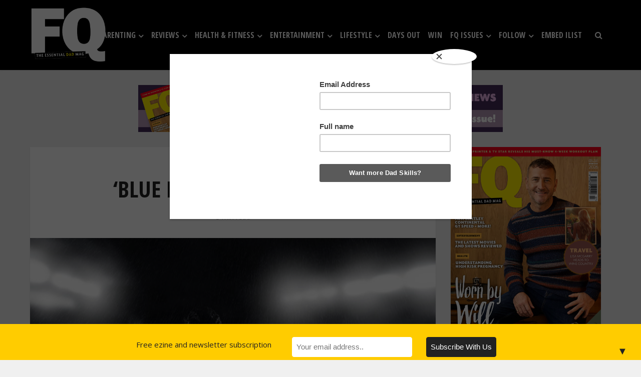

--- FILE ---
content_type: text/html; charset=UTF-8
request_url: https://www.fqmagazine.co.uk/health/item/59871-blue-monday-debunked.html
body_size: 32399
content:
<!DOCTYPE html>
<!--[if IE 8]><html class="ie8"><![endif]-->
<!--[if IE 9]><html class="ie9"><![endif]-->
<!--[if gt IE 8]><!--> <html lang="en"> <!--<![endif]-->

<head>

<meta http-equiv="Content-Type" content="text/html; charset=UTF-8" />
<meta name="viewport" content="user-scalable=yes, width=device-width, initial-scale=1.0, maximum-scale=1, minimum-scale=1">

<!--[if lt IE 9]>
	<script src="https://www.fqmagazine.co.uk/wp-content/themes/voice/js/html5.js"></script>
<![endif]-->

<meta name='robots' content='index, follow, max-image-preview:large, max-snippet:-1, max-video-preview:-1' />

	<!-- This site is optimized with the Yoast SEO plugin v26.7 - https://yoast.com/wordpress/plugins/seo/ -->
	<title>&#039;Blue Monday&#039; Debunked - FQ Magazine</title>
	<meta name="description" content="Every January we hear about Blue Monday (17th January 2022), but what is it and what does it mean for our mental health? " />
	<link rel="canonical" href="https://www.fqmagazine.co.uk/health/item/59871-blue-monday-debunked.html" />
	<meta property="og:locale" content="en_US" />
	<meta property="og:type" content="article" />
	<meta property="og:title" content="&#039;Blue Monday&#039; Debunked - FQ Magazine" />
	<meta property="og:description" content="Every January we hear about Blue Monday (17th January 2022), but what is it and what does it mean for our mental health? " />
	<meta property="og:url" content="https://www.fqmagazine.co.uk/health/item/59871-blue-monday-debunked.html" />
	<meta property="og:site_name" content="FQ Magazine" />
	<meta property="article:publisher" content="https://www.facebook.com/FQdadsmagazine" />
	<meta property="article:published_time" content="2022-01-13T20:12:42+00:00" />
	<meta property="article:modified_time" content="2022-09-27T19:17:33+00:00" />
	<meta property="og:image" content="https://www.fqmagazine.co.uk/wp-content/uploads/2022/01/pexels-photo-1556716.jpeg" />
	<meta property="og:image:width" content="1880" />
	<meta property="og:image:height" content="1165" />
	<meta property="og:image:type" content="image/jpeg" />
	<meta name="author" content="Tim Barnes-Clay" />
	<meta name="twitter:card" content="summary_large_image" />
	<meta name="twitter:creator" content="@FQDadsMag" />
	<meta name="twitter:site" content="@FQDadsMag" />
	<meta name="twitter:label1" content="Written by" />
	<meta name="twitter:data1" content="Tim Barnes-Clay" />
	<meta name="twitter:label2" content="Est. reading time" />
	<meta name="twitter:data2" content="3 minutes" />
	<script type="application/ld+json" class="yoast-schema-graph">{"@context":"https://schema.org","@graph":[{"@type":"Article","@id":"https://www.fqmagazine.co.uk/health/item/59871-blue-monday-debunked.html#article","isPartOf":{"@id":"https://www.fqmagazine.co.uk/health/item/59871-blue-monday-debunked.html"},"author":{"name":"Tim Barnes-Clay","@id":"https://www.fqmagazine.co.uk/#/schema/person/0b1f0d2232870ac001a1faccae741171"},"headline":"&#8216;Blue Monday&#8217; Debunked","datePublished":"2022-01-13T20:12:42+00:00","dateModified":"2022-09-27T19:17:33+00:00","mainEntityOfPage":{"@id":"https://www.fqmagazine.co.uk/health/item/59871-blue-monday-debunked.html"},"wordCount":612,"commentCount":0,"publisher":{"@id":"https://www.fqmagazine.co.uk/#organization"},"image":{"@id":"https://www.fqmagazine.co.uk/health/item/59871-blue-monday-debunked.html#primaryimage"},"thumbnailUrl":"https://www.fqmagazine.co.uk/wp-content/uploads/2022/01/pexels-photo-1556716.jpeg","keywords":["Blue Monday","featured","Low Mood","Major Depressive Disorder with Seasonal Patterns","Mental Wellbeing","SAD","Seasonal Affective Disorder"],"articleSection":["Health"],"inLanguage":"en","potentialAction":[{"@type":"CommentAction","name":"Comment","target":["https://www.fqmagazine.co.uk/health/item/59871-blue-monday-debunked.html#respond"]}]},{"@type":"WebPage","@id":"https://www.fqmagazine.co.uk/health/item/59871-blue-monday-debunked.html","url":"https://www.fqmagazine.co.uk/health/item/59871-blue-monday-debunked.html","name":"'Blue Monday' Debunked - FQ Magazine","isPartOf":{"@id":"https://www.fqmagazine.co.uk/#website"},"primaryImageOfPage":{"@id":"https://www.fqmagazine.co.uk/health/item/59871-blue-monday-debunked.html#primaryimage"},"image":{"@id":"https://www.fqmagazine.co.uk/health/item/59871-blue-monday-debunked.html#primaryimage"},"thumbnailUrl":"https://www.fqmagazine.co.uk/wp-content/uploads/2022/01/pexels-photo-1556716.jpeg","datePublished":"2022-01-13T20:12:42+00:00","dateModified":"2022-09-27T19:17:33+00:00","description":"Every January we hear about Blue Monday (17th January 2022), but what is it and what does it mean for our mental health? ","breadcrumb":{"@id":"https://www.fqmagazine.co.uk/health/item/59871-blue-monday-debunked.html#breadcrumb"},"inLanguage":"en","potentialAction":[{"@type":"ReadAction","target":["https://www.fqmagazine.co.uk/health/item/59871-blue-monday-debunked.html"]}]},{"@type":"ImageObject","inLanguage":"en","@id":"https://www.fqmagazine.co.uk/health/item/59871-blue-monday-debunked.html#primaryimage","url":"https://www.fqmagazine.co.uk/wp-content/uploads/2022/01/pexels-photo-1556716.jpeg","contentUrl":"https://www.fqmagazine.co.uk/wp-content/uploads/2022/01/pexels-photo-1556716.jpeg","width":1880,"height":1165,"caption":"Photo by Daniel Reche on Pexels.com"},{"@type":"BreadcrumbList","@id":"https://www.fqmagazine.co.uk/health/item/59871-blue-monday-debunked.html#breadcrumb","itemListElement":[{"@type":"ListItem","position":1,"name":"Home","item":"https://www.fqmagazine.co.uk/"},{"@type":"ListItem","position":2,"name":"&#8216;Blue Monday&#8217; Debunked"}]},{"@type":"WebSite","@id":"https://www.fqmagazine.co.uk/#website","url":"https://www.fqmagazine.co.uk/","name":"FQ Magazine","description":"The Essential Dad Mag","publisher":{"@id":"https://www.fqmagazine.co.uk/#organization"},"potentialAction":[{"@type":"SearchAction","target":{"@type":"EntryPoint","urlTemplate":"https://www.fqmagazine.co.uk/?s={search_term_string}"},"query-input":{"@type":"PropertyValueSpecification","valueRequired":true,"valueName":"search_term_string"}}],"inLanguage":"en"},{"@type":"Organization","@id":"https://www.fqmagazine.co.uk/#organization","name":"FQ Magazine","url":"https://www.fqmagazine.co.uk/","logo":{"@type":"ImageObject","inLanguage":"en","@id":"https://www.fqmagazine.co.uk/#/schema/logo/image/","url":"https://www.fqmagazine.co.uk/wp-content/uploads/2017/05/FQ-Logo-Red_default_splash.png","contentUrl":"https://www.fqmagazine.co.uk/wp-content/uploads/2017/05/FQ-Logo-Red_default_splash.png","width":600,"height":312,"caption":"FQ Magazine"},"image":{"@id":"https://www.fqmagazine.co.uk/#/schema/logo/image/"},"sameAs":["https://www.facebook.com/FQdadsmagazine","https://x.com/FQDadsMag","https://www.instagram.com/FQDADSMAG/","https://uk.pinterest.com/fqmagazine/","https://www.youtube.com/channel/UCiFfXCv5moQ8HhcCtZhA8oQ"]},{"@type":"Person","@id":"https://www.fqmagazine.co.uk/#/schema/person/0b1f0d2232870ac001a1faccae741171","name":"Tim Barnes-Clay","image":{"@type":"ImageObject","inLanguage":"en","@id":"https://www.fqmagazine.co.uk/#/schema/person/image/","url":"https://www.fqmagazine.co.uk/wp-content/uploads/2024/08/cropped-Tim-96x96.jpg","contentUrl":"https://www.fqmagazine.co.uk/wp-content/uploads/2024/08/cropped-Tim-96x96.jpg","caption":"Tim Barnes-Clay"},"description":"Tim is a dad, a motoring journalist and the editor of FQ Magazine. When he's not writing, presenting a video or recording a voice-over, he test-drives the latest cars in the UK. He also attends new vehicle press launches around the world. You can follow and interact with Tim on Instagram @tbarnesclay.","url":"https://www.fqmagazine.co.uk/author/timbarnesclay"}]}</script>
	<!-- / Yoast SEO plugin. -->


<link rel='dns-prefetch' href='//ajax.googleapis.com' />
<link rel='dns-prefetch' href='//fonts.googleapis.com' />
<link rel="alternate" type="application/rss+xml" title="FQ Magazine &raquo; Feed" href="https://www.fqmagazine.co.uk/feed" />
<link rel="alternate" type="application/rss+xml" title="FQ Magazine &raquo; Comments Feed" href="https://www.fqmagazine.co.uk/comments/feed" />
<link rel="alternate" type="application/rss+xml" title="FQ Magazine &raquo; &#8216;Blue Monday&#8217; Debunked Comments Feed" href="https://www.fqmagazine.co.uk/health/item/59871-blue-monday-debunked.html/feed" />
<link rel="alternate" title="oEmbed (JSON)" type="application/json+oembed" href="https://www.fqmagazine.co.uk/wp-json/oembed/1.0/embed?url=https%3A%2F%2Fwww.fqmagazine.co.uk%2Fhealth%2Fitem%2F59871-blue-monday-debunked.html" />
<link rel="alternate" title="oEmbed (XML)" type="text/xml+oembed" href="https://www.fqmagazine.co.uk/wp-json/oembed/1.0/embed?url=https%3A%2F%2Fwww.fqmagazine.co.uk%2Fhealth%2Fitem%2F59871-blue-monday-debunked.html&#038;format=xml" />
<style id='wp-img-auto-sizes-contain-inline-css' type='text/css'>
img:is([sizes=auto i],[sizes^="auto," i]){contain-intrinsic-size:3000px 1500px}
/*# sourceURL=wp-img-auto-sizes-contain-inline-css */
</style>
<link rel='stylesheet' id='ts-poll-block-css' href='https://www.fqmagazine.co.uk/wp-content/plugins/poll-wp/admin/css/block.css?ver=6.9' type='text/css' media='all' />
<link rel='stylesheet' id='wpapp-styles-css' href='https://www.fqmagazine.co.uk/wp-content/plugins/wordpress-easy-paypal-payment-or-donation-accept-plugin/wpapp-styles.css?ver=5.1.4' type='text/css' media='all' />
<style id='wp-emoji-styles-inline-css' type='text/css'>

	img.wp-smiley, img.emoji {
		display: inline !important;
		border: none !important;
		box-shadow: none !important;
		height: 1em !important;
		width: 1em !important;
		margin: 0 0.07em !important;
		vertical-align: -0.1em !important;
		background: none !important;
		padding: 0 !important;
	}
/*# sourceURL=wp-emoji-styles-inline-css */
</style>
<style id='wp-block-library-inline-css' type='text/css'>
:root{--wp-block-synced-color:#7a00df;--wp-block-synced-color--rgb:122,0,223;--wp-bound-block-color:var(--wp-block-synced-color);--wp-editor-canvas-background:#ddd;--wp-admin-theme-color:#007cba;--wp-admin-theme-color--rgb:0,124,186;--wp-admin-theme-color-darker-10:#006ba1;--wp-admin-theme-color-darker-10--rgb:0,107,160.5;--wp-admin-theme-color-darker-20:#005a87;--wp-admin-theme-color-darker-20--rgb:0,90,135;--wp-admin-border-width-focus:2px}@media (min-resolution:192dpi){:root{--wp-admin-border-width-focus:1.5px}}.wp-element-button{cursor:pointer}:root .has-very-light-gray-background-color{background-color:#eee}:root .has-very-dark-gray-background-color{background-color:#313131}:root .has-very-light-gray-color{color:#eee}:root .has-very-dark-gray-color{color:#313131}:root .has-vivid-green-cyan-to-vivid-cyan-blue-gradient-background{background:linear-gradient(135deg,#00d084,#0693e3)}:root .has-purple-crush-gradient-background{background:linear-gradient(135deg,#34e2e4,#4721fb 50%,#ab1dfe)}:root .has-hazy-dawn-gradient-background{background:linear-gradient(135deg,#faaca8,#dad0ec)}:root .has-subdued-olive-gradient-background{background:linear-gradient(135deg,#fafae1,#67a671)}:root .has-atomic-cream-gradient-background{background:linear-gradient(135deg,#fdd79a,#004a59)}:root .has-nightshade-gradient-background{background:linear-gradient(135deg,#330968,#31cdcf)}:root .has-midnight-gradient-background{background:linear-gradient(135deg,#020381,#2874fc)}:root{--wp--preset--font-size--normal:16px;--wp--preset--font-size--huge:42px}.has-regular-font-size{font-size:1em}.has-larger-font-size{font-size:2.625em}.has-normal-font-size{font-size:var(--wp--preset--font-size--normal)}.has-huge-font-size{font-size:var(--wp--preset--font-size--huge)}.has-text-align-center{text-align:center}.has-text-align-left{text-align:left}.has-text-align-right{text-align:right}.has-fit-text{white-space:nowrap!important}#end-resizable-editor-section{display:none}.aligncenter{clear:both}.items-justified-left{justify-content:flex-start}.items-justified-center{justify-content:center}.items-justified-right{justify-content:flex-end}.items-justified-space-between{justify-content:space-between}.screen-reader-text{border:0;clip-path:inset(50%);height:1px;margin:-1px;overflow:hidden;padding:0;position:absolute;width:1px;word-wrap:normal!important}.screen-reader-text:focus{background-color:#ddd;clip-path:none;color:#444;display:block;font-size:1em;height:auto;left:5px;line-height:normal;padding:15px 23px 14px;text-decoration:none;top:5px;width:auto;z-index:100000}html :where(.has-border-color){border-style:solid}html :where([style*=border-top-color]){border-top-style:solid}html :where([style*=border-right-color]){border-right-style:solid}html :where([style*=border-bottom-color]){border-bottom-style:solid}html :where([style*=border-left-color]){border-left-style:solid}html :where([style*=border-width]){border-style:solid}html :where([style*=border-top-width]){border-top-style:solid}html :where([style*=border-right-width]){border-right-style:solid}html :where([style*=border-bottom-width]){border-bottom-style:solid}html :where([style*=border-left-width]){border-left-style:solid}html :where(img[class*=wp-image-]){height:auto;max-width:100%}:where(figure){margin:0 0 1em}html :where(.is-position-sticky){--wp-admin--admin-bar--position-offset:var(--wp-admin--admin-bar--height,0px)}@media screen and (max-width:600px){html :where(.is-position-sticky){--wp-admin--admin-bar--position-offset:0px}}

/*# sourceURL=wp-block-library-inline-css */
</style><style id='wp-block-heading-inline-css' type='text/css'>
h1:where(.wp-block-heading).has-background,h2:where(.wp-block-heading).has-background,h3:where(.wp-block-heading).has-background,h4:where(.wp-block-heading).has-background,h5:where(.wp-block-heading).has-background,h6:where(.wp-block-heading).has-background{padding:1.25em 2.375em}h1.has-text-align-left[style*=writing-mode]:where([style*=vertical-lr]),h1.has-text-align-right[style*=writing-mode]:where([style*=vertical-rl]),h2.has-text-align-left[style*=writing-mode]:where([style*=vertical-lr]),h2.has-text-align-right[style*=writing-mode]:where([style*=vertical-rl]),h3.has-text-align-left[style*=writing-mode]:where([style*=vertical-lr]),h3.has-text-align-right[style*=writing-mode]:where([style*=vertical-rl]),h4.has-text-align-left[style*=writing-mode]:where([style*=vertical-lr]),h4.has-text-align-right[style*=writing-mode]:where([style*=vertical-rl]),h5.has-text-align-left[style*=writing-mode]:where([style*=vertical-lr]),h5.has-text-align-right[style*=writing-mode]:where([style*=vertical-rl]),h6.has-text-align-left[style*=writing-mode]:where([style*=vertical-lr]),h6.has-text-align-right[style*=writing-mode]:where([style*=vertical-rl]){rotate:180deg}
/*# sourceURL=https://www.fqmagazine.co.uk/wp-includes/blocks/heading/style.min.css */
</style>
<style id='wp-block-image-inline-css' type='text/css'>
.wp-block-image>a,.wp-block-image>figure>a{display:inline-block}.wp-block-image img{box-sizing:border-box;height:auto;max-width:100%;vertical-align:bottom}@media not (prefers-reduced-motion){.wp-block-image img.hide{visibility:hidden}.wp-block-image img.show{animation:show-content-image .4s}}.wp-block-image[style*=border-radius] img,.wp-block-image[style*=border-radius]>a{border-radius:inherit}.wp-block-image.has-custom-border img{box-sizing:border-box}.wp-block-image.aligncenter{text-align:center}.wp-block-image.alignfull>a,.wp-block-image.alignwide>a{width:100%}.wp-block-image.alignfull img,.wp-block-image.alignwide img{height:auto;width:100%}.wp-block-image .aligncenter,.wp-block-image .alignleft,.wp-block-image .alignright,.wp-block-image.aligncenter,.wp-block-image.alignleft,.wp-block-image.alignright{display:table}.wp-block-image .aligncenter>figcaption,.wp-block-image .alignleft>figcaption,.wp-block-image .alignright>figcaption,.wp-block-image.aligncenter>figcaption,.wp-block-image.alignleft>figcaption,.wp-block-image.alignright>figcaption{caption-side:bottom;display:table-caption}.wp-block-image .alignleft{float:left;margin:.5em 1em .5em 0}.wp-block-image .alignright{float:right;margin:.5em 0 .5em 1em}.wp-block-image .aligncenter{margin-left:auto;margin-right:auto}.wp-block-image :where(figcaption){margin-bottom:1em;margin-top:.5em}.wp-block-image.is-style-circle-mask img{border-radius:9999px}@supports ((-webkit-mask-image:none) or (mask-image:none)) or (-webkit-mask-image:none){.wp-block-image.is-style-circle-mask img{border-radius:0;-webkit-mask-image:url('data:image/svg+xml;utf8,<svg viewBox="0 0 100 100" xmlns="http://www.w3.org/2000/svg"><circle cx="50" cy="50" r="50"/></svg>');mask-image:url('data:image/svg+xml;utf8,<svg viewBox="0 0 100 100" xmlns="http://www.w3.org/2000/svg"><circle cx="50" cy="50" r="50"/></svg>');mask-mode:alpha;-webkit-mask-position:center;mask-position:center;-webkit-mask-repeat:no-repeat;mask-repeat:no-repeat;-webkit-mask-size:contain;mask-size:contain}}:root :where(.wp-block-image.is-style-rounded img,.wp-block-image .is-style-rounded img){border-radius:9999px}.wp-block-image figure{margin:0}.wp-lightbox-container{display:flex;flex-direction:column;position:relative}.wp-lightbox-container img{cursor:zoom-in}.wp-lightbox-container img:hover+button{opacity:1}.wp-lightbox-container button{align-items:center;backdrop-filter:blur(16px) saturate(180%);background-color:#5a5a5a40;border:none;border-radius:4px;cursor:zoom-in;display:flex;height:20px;justify-content:center;opacity:0;padding:0;position:absolute;right:16px;text-align:center;top:16px;width:20px;z-index:100}@media not (prefers-reduced-motion){.wp-lightbox-container button{transition:opacity .2s ease}}.wp-lightbox-container button:focus-visible{outline:3px auto #5a5a5a40;outline:3px auto -webkit-focus-ring-color;outline-offset:3px}.wp-lightbox-container button:hover{cursor:pointer;opacity:1}.wp-lightbox-container button:focus{opacity:1}.wp-lightbox-container button:focus,.wp-lightbox-container button:hover,.wp-lightbox-container button:not(:hover):not(:active):not(.has-background){background-color:#5a5a5a40;border:none}.wp-lightbox-overlay{box-sizing:border-box;cursor:zoom-out;height:100vh;left:0;overflow:hidden;position:fixed;top:0;visibility:hidden;width:100%;z-index:100000}.wp-lightbox-overlay .close-button{align-items:center;cursor:pointer;display:flex;justify-content:center;min-height:40px;min-width:40px;padding:0;position:absolute;right:calc(env(safe-area-inset-right) + 16px);top:calc(env(safe-area-inset-top) + 16px);z-index:5000000}.wp-lightbox-overlay .close-button:focus,.wp-lightbox-overlay .close-button:hover,.wp-lightbox-overlay .close-button:not(:hover):not(:active):not(.has-background){background:none;border:none}.wp-lightbox-overlay .lightbox-image-container{height:var(--wp--lightbox-container-height);left:50%;overflow:hidden;position:absolute;top:50%;transform:translate(-50%,-50%);transform-origin:top left;width:var(--wp--lightbox-container-width);z-index:9999999999}.wp-lightbox-overlay .wp-block-image{align-items:center;box-sizing:border-box;display:flex;height:100%;justify-content:center;margin:0;position:relative;transform-origin:0 0;width:100%;z-index:3000000}.wp-lightbox-overlay .wp-block-image img{height:var(--wp--lightbox-image-height);min-height:var(--wp--lightbox-image-height);min-width:var(--wp--lightbox-image-width);width:var(--wp--lightbox-image-width)}.wp-lightbox-overlay .wp-block-image figcaption{display:none}.wp-lightbox-overlay button{background:none;border:none}.wp-lightbox-overlay .scrim{background-color:#fff;height:100%;opacity:.9;position:absolute;width:100%;z-index:2000000}.wp-lightbox-overlay.active{visibility:visible}@media not (prefers-reduced-motion){.wp-lightbox-overlay.active{animation:turn-on-visibility .25s both}.wp-lightbox-overlay.active img{animation:turn-on-visibility .35s both}.wp-lightbox-overlay.show-closing-animation:not(.active){animation:turn-off-visibility .35s both}.wp-lightbox-overlay.show-closing-animation:not(.active) img{animation:turn-off-visibility .25s both}.wp-lightbox-overlay.zoom.active{animation:none;opacity:1;visibility:visible}.wp-lightbox-overlay.zoom.active .lightbox-image-container{animation:lightbox-zoom-in .4s}.wp-lightbox-overlay.zoom.active .lightbox-image-container img{animation:none}.wp-lightbox-overlay.zoom.active .scrim{animation:turn-on-visibility .4s forwards}.wp-lightbox-overlay.zoom.show-closing-animation:not(.active){animation:none}.wp-lightbox-overlay.zoom.show-closing-animation:not(.active) .lightbox-image-container{animation:lightbox-zoom-out .4s}.wp-lightbox-overlay.zoom.show-closing-animation:not(.active) .lightbox-image-container img{animation:none}.wp-lightbox-overlay.zoom.show-closing-animation:not(.active) .scrim{animation:turn-off-visibility .4s forwards}}@keyframes show-content-image{0%{visibility:hidden}99%{visibility:hidden}to{visibility:visible}}@keyframes turn-on-visibility{0%{opacity:0}to{opacity:1}}@keyframes turn-off-visibility{0%{opacity:1;visibility:visible}99%{opacity:0;visibility:visible}to{opacity:0;visibility:hidden}}@keyframes lightbox-zoom-in{0%{transform:translate(calc((-100vw + var(--wp--lightbox-scrollbar-width))/2 + var(--wp--lightbox-initial-left-position)),calc(-50vh + var(--wp--lightbox-initial-top-position))) scale(var(--wp--lightbox-scale))}to{transform:translate(-50%,-50%) scale(1)}}@keyframes lightbox-zoom-out{0%{transform:translate(-50%,-50%) scale(1);visibility:visible}99%{visibility:visible}to{transform:translate(calc((-100vw + var(--wp--lightbox-scrollbar-width))/2 + var(--wp--lightbox-initial-left-position)),calc(-50vh + var(--wp--lightbox-initial-top-position))) scale(var(--wp--lightbox-scale));visibility:hidden}}
/*# sourceURL=https://www.fqmagazine.co.uk/wp-includes/blocks/image/style.min.css */
</style>
<style id='wp-block-list-inline-css' type='text/css'>
ol,ul{box-sizing:border-box}:root :where(.wp-block-list.has-background){padding:1.25em 2.375em}
/*# sourceURL=https://www.fqmagazine.co.uk/wp-includes/blocks/list/style.min.css */
</style>
<style id='wp-block-paragraph-inline-css' type='text/css'>
.is-small-text{font-size:.875em}.is-regular-text{font-size:1em}.is-large-text{font-size:2.25em}.is-larger-text{font-size:3em}.has-drop-cap:not(:focus):first-letter{float:left;font-size:8.4em;font-style:normal;font-weight:100;line-height:.68;margin:.05em .1em 0 0;text-transform:uppercase}body.rtl .has-drop-cap:not(:focus):first-letter{float:none;margin-left:.1em}p.has-drop-cap.has-background{overflow:hidden}:root :where(p.has-background){padding:1.25em 2.375em}:where(p.has-text-color:not(.has-link-color)) a{color:inherit}p.has-text-align-left[style*="writing-mode:vertical-lr"],p.has-text-align-right[style*="writing-mode:vertical-rl"]{rotate:180deg}
/*# sourceURL=https://www.fqmagazine.co.uk/wp-includes/blocks/paragraph/style.min.css */
</style>
<style id='global-styles-inline-css' type='text/css'>
:root{--wp--preset--aspect-ratio--square: 1;--wp--preset--aspect-ratio--4-3: 4/3;--wp--preset--aspect-ratio--3-4: 3/4;--wp--preset--aspect-ratio--3-2: 3/2;--wp--preset--aspect-ratio--2-3: 2/3;--wp--preset--aspect-ratio--16-9: 16/9;--wp--preset--aspect-ratio--9-16: 9/16;--wp--preset--color--black: #000000;--wp--preset--color--cyan-bluish-gray: #abb8c3;--wp--preset--color--white: #ffffff;--wp--preset--color--pale-pink: #f78da7;--wp--preset--color--vivid-red: #cf2e2e;--wp--preset--color--luminous-vivid-orange: #ff6900;--wp--preset--color--luminous-vivid-amber: #fcb900;--wp--preset--color--light-green-cyan: #7bdcb5;--wp--preset--color--vivid-green-cyan: #00d084;--wp--preset--color--pale-cyan-blue: #8ed1fc;--wp--preset--color--vivid-cyan-blue: #0693e3;--wp--preset--color--vivid-purple: #9b51e0;--wp--preset--gradient--vivid-cyan-blue-to-vivid-purple: linear-gradient(135deg,rgb(6,147,227) 0%,rgb(155,81,224) 100%);--wp--preset--gradient--light-green-cyan-to-vivid-green-cyan: linear-gradient(135deg,rgb(122,220,180) 0%,rgb(0,208,130) 100%);--wp--preset--gradient--luminous-vivid-amber-to-luminous-vivid-orange: linear-gradient(135deg,rgb(252,185,0) 0%,rgb(255,105,0) 100%);--wp--preset--gradient--luminous-vivid-orange-to-vivid-red: linear-gradient(135deg,rgb(255,105,0) 0%,rgb(207,46,46) 100%);--wp--preset--gradient--very-light-gray-to-cyan-bluish-gray: linear-gradient(135deg,rgb(238,238,238) 0%,rgb(169,184,195) 100%);--wp--preset--gradient--cool-to-warm-spectrum: linear-gradient(135deg,rgb(74,234,220) 0%,rgb(151,120,209) 20%,rgb(207,42,186) 40%,rgb(238,44,130) 60%,rgb(251,105,98) 80%,rgb(254,248,76) 100%);--wp--preset--gradient--blush-light-purple: linear-gradient(135deg,rgb(255,206,236) 0%,rgb(152,150,240) 100%);--wp--preset--gradient--blush-bordeaux: linear-gradient(135deg,rgb(254,205,165) 0%,rgb(254,45,45) 50%,rgb(107,0,62) 100%);--wp--preset--gradient--luminous-dusk: linear-gradient(135deg,rgb(255,203,112) 0%,rgb(199,81,192) 50%,rgb(65,88,208) 100%);--wp--preset--gradient--pale-ocean: linear-gradient(135deg,rgb(255,245,203) 0%,rgb(182,227,212) 50%,rgb(51,167,181) 100%);--wp--preset--gradient--electric-grass: linear-gradient(135deg,rgb(202,248,128) 0%,rgb(113,206,126) 100%);--wp--preset--gradient--midnight: linear-gradient(135deg,rgb(2,3,129) 0%,rgb(40,116,252) 100%);--wp--preset--font-size--small: 13px;--wp--preset--font-size--medium: 20px;--wp--preset--font-size--large: 36px;--wp--preset--font-size--x-large: 42px;--wp--preset--spacing--20: 0.44rem;--wp--preset--spacing--30: 0.67rem;--wp--preset--spacing--40: 1rem;--wp--preset--spacing--50: 1.5rem;--wp--preset--spacing--60: 2.25rem;--wp--preset--spacing--70: 3.38rem;--wp--preset--spacing--80: 5.06rem;--wp--preset--shadow--natural: 6px 6px 9px rgba(0, 0, 0, 0.2);--wp--preset--shadow--deep: 12px 12px 50px rgba(0, 0, 0, 0.4);--wp--preset--shadow--sharp: 6px 6px 0px rgba(0, 0, 0, 0.2);--wp--preset--shadow--outlined: 6px 6px 0px -3px rgb(255, 255, 255), 6px 6px rgb(0, 0, 0);--wp--preset--shadow--crisp: 6px 6px 0px rgb(0, 0, 0);}:where(.is-layout-flex){gap: 0.5em;}:where(.is-layout-grid){gap: 0.5em;}body .is-layout-flex{display: flex;}.is-layout-flex{flex-wrap: wrap;align-items: center;}.is-layout-flex > :is(*, div){margin: 0;}body .is-layout-grid{display: grid;}.is-layout-grid > :is(*, div){margin: 0;}:where(.wp-block-columns.is-layout-flex){gap: 2em;}:where(.wp-block-columns.is-layout-grid){gap: 2em;}:where(.wp-block-post-template.is-layout-flex){gap: 1.25em;}:where(.wp-block-post-template.is-layout-grid){gap: 1.25em;}.has-black-color{color: var(--wp--preset--color--black) !important;}.has-cyan-bluish-gray-color{color: var(--wp--preset--color--cyan-bluish-gray) !important;}.has-white-color{color: var(--wp--preset--color--white) !important;}.has-pale-pink-color{color: var(--wp--preset--color--pale-pink) !important;}.has-vivid-red-color{color: var(--wp--preset--color--vivid-red) !important;}.has-luminous-vivid-orange-color{color: var(--wp--preset--color--luminous-vivid-orange) !important;}.has-luminous-vivid-amber-color{color: var(--wp--preset--color--luminous-vivid-amber) !important;}.has-light-green-cyan-color{color: var(--wp--preset--color--light-green-cyan) !important;}.has-vivid-green-cyan-color{color: var(--wp--preset--color--vivid-green-cyan) !important;}.has-pale-cyan-blue-color{color: var(--wp--preset--color--pale-cyan-blue) !important;}.has-vivid-cyan-blue-color{color: var(--wp--preset--color--vivid-cyan-blue) !important;}.has-vivid-purple-color{color: var(--wp--preset--color--vivid-purple) !important;}.has-black-background-color{background-color: var(--wp--preset--color--black) !important;}.has-cyan-bluish-gray-background-color{background-color: var(--wp--preset--color--cyan-bluish-gray) !important;}.has-white-background-color{background-color: var(--wp--preset--color--white) !important;}.has-pale-pink-background-color{background-color: var(--wp--preset--color--pale-pink) !important;}.has-vivid-red-background-color{background-color: var(--wp--preset--color--vivid-red) !important;}.has-luminous-vivid-orange-background-color{background-color: var(--wp--preset--color--luminous-vivid-orange) !important;}.has-luminous-vivid-amber-background-color{background-color: var(--wp--preset--color--luminous-vivid-amber) !important;}.has-light-green-cyan-background-color{background-color: var(--wp--preset--color--light-green-cyan) !important;}.has-vivid-green-cyan-background-color{background-color: var(--wp--preset--color--vivid-green-cyan) !important;}.has-pale-cyan-blue-background-color{background-color: var(--wp--preset--color--pale-cyan-blue) !important;}.has-vivid-cyan-blue-background-color{background-color: var(--wp--preset--color--vivid-cyan-blue) !important;}.has-vivid-purple-background-color{background-color: var(--wp--preset--color--vivid-purple) !important;}.has-black-border-color{border-color: var(--wp--preset--color--black) !important;}.has-cyan-bluish-gray-border-color{border-color: var(--wp--preset--color--cyan-bluish-gray) !important;}.has-white-border-color{border-color: var(--wp--preset--color--white) !important;}.has-pale-pink-border-color{border-color: var(--wp--preset--color--pale-pink) !important;}.has-vivid-red-border-color{border-color: var(--wp--preset--color--vivid-red) !important;}.has-luminous-vivid-orange-border-color{border-color: var(--wp--preset--color--luminous-vivid-orange) !important;}.has-luminous-vivid-amber-border-color{border-color: var(--wp--preset--color--luminous-vivid-amber) !important;}.has-light-green-cyan-border-color{border-color: var(--wp--preset--color--light-green-cyan) !important;}.has-vivid-green-cyan-border-color{border-color: var(--wp--preset--color--vivid-green-cyan) !important;}.has-pale-cyan-blue-border-color{border-color: var(--wp--preset--color--pale-cyan-blue) !important;}.has-vivid-cyan-blue-border-color{border-color: var(--wp--preset--color--vivid-cyan-blue) !important;}.has-vivid-purple-border-color{border-color: var(--wp--preset--color--vivid-purple) !important;}.has-vivid-cyan-blue-to-vivid-purple-gradient-background{background: var(--wp--preset--gradient--vivid-cyan-blue-to-vivid-purple) !important;}.has-light-green-cyan-to-vivid-green-cyan-gradient-background{background: var(--wp--preset--gradient--light-green-cyan-to-vivid-green-cyan) !important;}.has-luminous-vivid-amber-to-luminous-vivid-orange-gradient-background{background: var(--wp--preset--gradient--luminous-vivid-amber-to-luminous-vivid-orange) !important;}.has-luminous-vivid-orange-to-vivid-red-gradient-background{background: var(--wp--preset--gradient--luminous-vivid-orange-to-vivid-red) !important;}.has-very-light-gray-to-cyan-bluish-gray-gradient-background{background: var(--wp--preset--gradient--very-light-gray-to-cyan-bluish-gray) !important;}.has-cool-to-warm-spectrum-gradient-background{background: var(--wp--preset--gradient--cool-to-warm-spectrum) !important;}.has-blush-light-purple-gradient-background{background: var(--wp--preset--gradient--blush-light-purple) !important;}.has-blush-bordeaux-gradient-background{background: var(--wp--preset--gradient--blush-bordeaux) !important;}.has-luminous-dusk-gradient-background{background: var(--wp--preset--gradient--luminous-dusk) !important;}.has-pale-ocean-gradient-background{background: var(--wp--preset--gradient--pale-ocean) !important;}.has-electric-grass-gradient-background{background: var(--wp--preset--gradient--electric-grass) !important;}.has-midnight-gradient-background{background: var(--wp--preset--gradient--midnight) !important;}.has-small-font-size{font-size: var(--wp--preset--font-size--small) !important;}.has-medium-font-size{font-size: var(--wp--preset--font-size--medium) !important;}.has-large-font-size{font-size: var(--wp--preset--font-size--large) !important;}.has-x-large-font-size{font-size: var(--wp--preset--font-size--x-large) !important;}
/*# sourceURL=global-styles-inline-css */
</style>

<style id='classic-theme-styles-inline-css' type='text/css'>
/*! This file is auto-generated */
.wp-block-button__link{color:#fff;background-color:#32373c;border-radius:9999px;box-shadow:none;text-decoration:none;padding:calc(.667em + 2px) calc(1.333em + 2px);font-size:1.125em}.wp-block-file__button{background:#32373c;color:#fff;text-decoration:none}
/*# sourceURL=/wp-includes/css/classic-themes.min.css */
</style>
<link rel='stylesheet' id='wp-components-css' href='https://www.fqmagazine.co.uk/wp-includes/css/dist/components/style.min.css?ver=6.9' type='text/css' media='all' />
<link rel='stylesheet' id='wp-preferences-css' href='https://www.fqmagazine.co.uk/wp-includes/css/dist/preferences/style.min.css?ver=6.9' type='text/css' media='all' />
<link rel='stylesheet' id='wp-block-editor-css' href='https://www.fqmagazine.co.uk/wp-includes/css/dist/block-editor/style.min.css?ver=6.9' type='text/css' media='all' />
<link rel='stylesheet' id='wp-reusable-blocks-css' href='https://www.fqmagazine.co.uk/wp-includes/css/dist/reusable-blocks/style.min.css?ver=6.9' type='text/css' media='all' />
<link rel='stylesheet' id='wp-patterns-css' href='https://www.fqmagazine.co.uk/wp-includes/css/dist/patterns/style.min.css?ver=6.9' type='text/css' media='all' />
<link rel='stylesheet' id='wp-editor-css' href='https://www.fqmagazine.co.uk/wp-includes/css/dist/editor/style.min.css?ver=6.9' type='text/css' media='all' />
<link rel='stylesheet' id='ilist_block-cgb-style-css-css' href='https://www.fqmagazine.co.uk/wp-content/plugins/infographic-and-list-builder-ilist/gutenberg/ilist-block/dist/blocks.style.build.css?ver=6.9' type='text/css' media='all' />
<link rel='stylesheet' id='contact-form-7-css' href='https://www.fqmagazine.co.uk/wp-content/plugins/contact-form-7/includes/css/styles.css?ver=6.1.4' type='text/css' media='all' />
<style id='contact-form-7-inline-css' type='text/css'>
.wpcf7 .wpcf7-recaptcha iframe {margin-bottom: 0;}.wpcf7 .wpcf7-recaptcha[data-align="center"] > div {margin: 0 auto;}.wpcf7 .wpcf7-recaptcha[data-align="right"] > div {margin: 0 0 0 auto;}
/*# sourceURL=contact-form-7-inline-css */
</style>
<link rel='stylesheet' id='ilist-embed-form-css-css' href='https://www.fqmagazine.co.uk/wp-content/plugins/infographic-and-list-builder-ilist//embed/css/embed-form.css?ver=6.9' type='text/css' media='all' />
<link rel='stylesheet' id='mks_shortcodes_simple_line_icons-css' href='https://www.fqmagazine.co.uk/wp-content/plugins/meks-flexible-shortcodes/css/simple-line/simple-line-icons.css?ver=1.3.8' type='text/css' media='screen' />
<link rel='stylesheet' id='mks_shortcodes_css-css' href='https://www.fqmagazine.co.uk/wp-content/plugins/meks-flexible-shortcodes/css/style.css?ver=1.3.8' type='text/css' media='screen' />
<link rel='stylesheet' id='ts-poll-public-css' href='https://www.fqmagazine.co.uk/wp-content/plugins/poll-wp/public/css/ts_poll-public.css?ver=2.5.3' type='text/css' media='all' />
<link rel='stylesheet' id='ts-poll-fonts-css' href='https://www.fqmagazine.co.uk/wp-content/plugins/poll-wp/fonts/ts_poll-fonts.css?ver=2.5.3' type='text/css' media='all' />
<link rel='stylesheet' id='usp_style-css' href='https://www.fqmagazine.co.uk/wp-content/plugins/user-submitted-posts/resources/usp.css?ver=20260113' type='text/css' media='all' />
<link rel='stylesheet' id='animate-css' href='https://www.fqmagazine.co.uk/wp-content/plugins/wp-quiz/assets/frontend/css/animate.css?ver=3.6.0' type='text/css' media='all' />
<link rel='stylesheet' id='wp-quiz-css' href='https://www.fqmagazine.co.uk/wp-content/plugins/wp-quiz/assets/frontend/css/wp-quiz.css?ver=2.0.10' type='text/css' media='all' />
<link rel='stylesheet' id='mc4wp-form-basic-css' href='https://www.fqmagazine.co.uk/wp-content/plugins/mailchimp-for-wp/assets/css/form-basic.css?ver=4.10.9' type='text/css' media='all' />
<link rel='stylesheet' id='credit-tracker-plugin-styles-css' href='https://www.fqmagazine.co.uk/wp-content/plugins/credit-tracker/css/ct-public.css?ver=1.1.17' type='text/css' media='all' />
<link rel='stylesheet' id='vce_font_0-css' href='https://fonts.googleapis.com/css?family=Open+Sans%3A400&#038;subset=latin%2Clatin-ext&#038;ver=2.4' type='text/css' media='screen' />
<link rel='stylesheet' id='vce_font_1-css' href='https://fonts.googleapis.com/css?family=Open+Sans+Condensed%3A400%2C700&#038;subset=latin&#038;ver=2.4' type='text/css' media='screen' />
<link rel='stylesheet' id='vce_style-css' href='https://www.fqmagazine.co.uk/wp-content/themes/voice/css/min.css?ver=2.4' type='text/css' media='screen, print' />
<style id='vce_style-inline-css' type='text/css'>
body {background-color:#f0f0f0;}body,.mks_author_widget h3,.site-description,.meta-category a,textarea {font-family: 'Open Sans';font-weight: 400;}h1,h2,h3,h4,h5,h6,blockquote,.vce-post-link,.site-title,.site-title a,.main-box-title,.comment-reply-title,.entry-title a,.vce-single .entry-headline p,.vce-prev-next-link,.author-title,.mks_pullquote,.widget_rss ul li .rsswidget,#bbpress-forums .bbp-forum-title,#bbpress-forums .bbp-topic-permalink {font-family: 'Open Sans Condensed';font-weight: 700;}.main-navigation a,.sidr a{font-family: 'Open Sans Condensed';font-weight: 700;}.vce-single .entry-content,.vce-single .entry-headline,.vce-single .entry-footer{width: 600px;}.vce-lay-a .lay-a-content{width: 600px;max-width: 600px;}.vce-page .entry-content,.vce-page .entry-title-page {width: 600px;}.vce-sid-none .vce-single .entry-content,.vce-sid-none .vce-single .entry-headline,.vce-sid-none .vce-single .entry-footer {width: 600px;}.vce-sid-none .vce-page .entry-content,.vce-sid-none .vce-page .entry-title-page,.error404 .entry-content {width: 600px;max-width: 600px;}body, button, input, select, textarea{color: #444444;}h1,h2,h3,h4,h5,h6,.entry-title a,.prev-next-nav a,#bbpress-forums .bbp-forum-title, #bbpress-forums .bbp-topic-permalink,.woocommerce ul.products li.product .price .amount{color: #232323;}a,.entry-title a:hover,.vce-prev-next-link:hover,.vce-author-links a:hover,.required,.error404 h4,.prev-next-nav a:hover,#bbpress-forums .bbp-forum-title:hover, #bbpress-forums .bbp-topic-permalink:hover,.woocommerce ul.products li.product h3:hover,.woocommerce ul.products li.product h3:hover mark,.main-box-title a:hover{color: #000000;}.vce-square,.vce-main-content .mejs-controls .mejs-time-rail .mejs-time-current,button,input[type="button"],input[type="reset"],input[type="submit"],.vce-button,.pagination-wapper a,#vce-pagination .next.page-numbers,#vce-pagination .prev.page-numbers,#vce-pagination .page-numbers,#vce-pagination .page-numbers.current,.vce-link-pages a,#vce-pagination a,.vce-load-more a,.vce-slider-pagination .owl-nav > div,.vce-mega-menu-posts-wrap .owl-nav > div,.comment-reply-link:hover,.vce-featured-section a,.vce-lay-g .vce-featured-info .meta-category a,.vce-404-menu a,.vce-post.sticky .meta-image:before,#vce-pagination .page-numbers:hover,#bbpress-forums .bbp-pagination .current,#bbpress-forums .bbp-pagination a:hover,.woocommerce #respond input#submit,.woocommerce a.button,.woocommerce button.button,.woocommerce input.button,.woocommerce ul.products li.product .added_to_cart,.woocommerce #respond input#submit:hover,.woocommerce a.button:hover,.woocommerce button.button:hover,.woocommerce input.button:hover,.woocommerce ul.products li.product .added_to_cart:hover,.woocommerce #respond input#submit.alt,.woocommerce a.button.alt,.woocommerce button.button.alt,.woocommerce input.button.alt,.woocommerce #respond input#submit.alt:hover, .woocommerce a.button.alt:hover, .woocommerce button.button.alt:hover, .woocommerce input.button.alt:hover,.woocommerce span.onsale,.woocommerce .widget_price_filter .ui-slider .ui-slider-range,.woocommerce .widget_price_filter .ui-slider .ui-slider-handle,.comments-holder .navigation .page-numbers.current,.vce-lay-a .vce-read-more:hover,.vce-lay-c .vce-read-more:hover{background-color: #000000;}#vce-pagination .page-numbers,.comments-holder .navigation .page-numbers{background: transparent;color: #000000;border: 1px solid #000000;}.comments-holder .navigation .page-numbers:hover{background: #000000;border: 1px solid #000000;}.bbp-pagination-links a{background: transparent;color: #000000;border: 1px solid #000000 !important;}#vce-pagination .page-numbers.current,.bbp-pagination-links span.current,.comments-holder .navigation .page-numbers.current{border: 1px solid #000000;}.widget_categories .cat-item:before,.widget_categories .cat-item .count{background: #000000;}.comment-reply-link,.vce-lay-a .vce-read-more,.vce-lay-c .vce-read-more{border: 1px solid #000000;}.entry-meta div,.entry-meta div a,.comment-metadata a,.meta-category span,.meta-author-wrapped,.wp-caption .wp-caption-text,.widget_rss .rss-date,.sidebar cite,.site-footer cite,.sidebar .vce-post-list .entry-meta div,.sidebar .vce-post-list .entry-meta div a,.sidebar .vce-post-list .fn,.sidebar .vce-post-list .fn a,.site-footer .vce-post-list .entry-meta div,.site-footer .vce-post-list .entry-meta div a,.site-footer .vce-post-list .fn,.site-footer .vce-post-list .fn a,#bbpress-forums .bbp-topic-started-by,#bbpress-forums .bbp-topic-started-in,#bbpress-forums .bbp-forum-info .bbp-forum-content,#bbpress-forums p.bbp-topic-meta,span.bbp-admin-links a,.bbp-reply-post-date,#bbpress-forums li.bbp-header,#bbpress-forums li.bbp-footer,.woocommerce .woocommerce-result-count,.woocommerce .product_meta{color: #9b9b9b;}.main-box-title, .comment-reply-title, .main-box-head{background: #ffffff;color: #232323;}.main-box-title a{color: #232323;}.sidebar .widget .widget-title a{color: #232323;}.main-box,.comment-respond,.prev-next-nav{background: #f9f9f9;}.vce-post,ul.comment-list > li.comment,.main-box-single,.ie8 .vce-single,#disqus_thread,.vce-author-card,.vce-author-card .vce-content-outside,.mks-bredcrumbs-container,ul.comment-list > li.pingback{background: #ffffff;}.mks_tabs.horizontal .mks_tab_nav_item.active{border-bottom: 1px solid #ffffff;}.mks_tabs.horizontal .mks_tab_item,.mks_tabs.vertical .mks_tab_nav_item.active,.mks_tabs.horizontal .mks_tab_nav_item.active{background: #ffffff;}.mks_tabs.vertical .mks_tab_nav_item.active{border-right: 1px solid #ffffff;}#vce-pagination,.vce-slider-pagination .owl-controls,.vce-content-outside,.comments-holder .navigation{background: #f3f3f3;}.sidebar .widget-title{background: #ffffff;color: #232323;}.sidebar .widget{background: #f9f9f9;}.sidebar .widget,.sidebar .widget li a,.sidebar .mks_author_widget h3 a,.sidebar .mks_author_widget h3,.sidebar .vce-search-form .vce-search-input,.sidebar .vce-search-form .vce-search-input:focus{color: #444444;}.sidebar .widget li a:hover,.sidebar .widget a,.widget_nav_menu li.menu-item-has-children:hover:after,.widget_pages li.page_item_has_children:hover:after{color: #cf4d35;}.sidebar .tagcloud a {border: 1px solid #cf4d35;}.sidebar .mks_author_link,.sidebar .tagcloud a:hover,.sidebar .mks_themeforest_widget .more,.sidebar button,.sidebar input[type="button"],.sidebar input[type="reset"],.sidebar input[type="submit"],.sidebar .vce-button,.sidebar .bbp_widget_login .button{background-color: #cf4d35;}.sidebar .mks_author_widget .mks_autor_link_wrap,.sidebar .mks_themeforest_widget .mks_read_more{background: #f3f3f3;}.sidebar #wp-calendar caption,.sidebar .recentcomments,.sidebar .post-date,.sidebar #wp-calendar tbody{color: rgba(68,68,68,0.7);}.site-footer{background: #151e27;}.site-footer .widget-title{color: #ffffff;}.site-footer,.site-footer .widget,.site-footer .widget li a,.site-footer .mks_author_widget h3 a,.site-footer .mks_author_widget h3,.site-footer .vce-search-form .vce-search-input,.site-footer .vce-search-form .vce-search-input:focus{color: #ffffff;}.site-footer .widget li a:hover,.site-footer .widget a,.site-info a{color: #34495e;}.site-footer .tagcloud a {border: 1px solid #34495e;}.site-footer .mks_author_link,.site-footer .mks_themeforest_widget .more,.site-footer button,.site-footer input[type="button"],.site-footer input[type="reset"],.site-footer input[type="submit"],.site-footer .vce-button,.site-footer .tagcloud a:hover{background-color: #34495e;}.site-footer #wp-calendar caption,.site-footer .recentcomments,.site-footer .post-date,.site-footer #wp-calendar tbody,.site-footer .site-info{color: rgba(255,255,255,0.7);}.top-header,.top-nav-menu li .sub-menu{background: #3a3a3a;}.top-header,.top-header a{color: #ffffff;}.top-header .vce-search-form .vce-search-input,.top-header .vce-search-input:focus,.top-header .vce-search-submit{color: #ffffff;}.top-header .vce-search-form .vce-search-input::-webkit-input-placeholder { color: #ffffff;}.top-header .vce-search-form .vce-search-input:-moz-placeholder { color: #ffffff;}.top-header .vce-search-form .vce-search-input::-moz-placeholder { color: #ffffff;}.top-header .vce-search-form .vce-search-input:-ms-input-placeholder { color: #ffffff;}.header-1-wrapper{height: 140px;padding-top: 14px;}.header-2-wrapper,.header-3-wrapper{height: 140px;}.header-2-wrapper .site-branding,.header-3-wrapper .site-branding{top: 14px;left: 0px;}.site-title a, .site-title a:hover{color: #ffffff;}.site-description{color: #aaaaaa;}.main-header{background-color: #000000;}.header-bottom-wrapper{background: #203142;}.vce-header-ads{margin: 25px 0;}.header-3-wrapper .nav-menu > li > a{padding: 60px 15px;}.header-sticky,.sidr{background: rgba(0,0,0,0.95);}.ie8 .header-sticky{background: #000000;}.main-navigation a,.nav-menu .vce-mega-menu > .sub-menu > li > a,.sidr li a,.vce-menu-parent{color: #ffffff;}.nav-menu > li:hover > a,.nav-menu > .current_page_item > a,.nav-menu > .current-menu-item > a,.nav-menu > .current-menu-ancestor > a,.main-navigation a.vce-item-selected,.main-navigation ul ul li:hover > a,.nav-menu ul .current-menu-item a,.nav-menu ul .current_page_item a,.vce-menu-parent:hover,.sidr li a:hover,.main-navigation li.current-menu-item.fa:before,.vce-responsive-nav{color: #cc1818;}#sidr-id-vce_main_navigation_menu .soc-nav-menu li a:hover {color: #ffffff;}.nav-menu > li:hover > a,.nav-menu > .current_page_item > a,.nav-menu > .current-menu-item > a,.nav-menu > .current-menu-ancestor > a,.main-navigation a.vce-item-selected,.main-navigation ul ul,.header-sticky .nav-menu > .current_page_item:hover > a,.header-sticky .nav-menu > .current-menu-item:hover > a,.header-sticky .nav-menu > .current-menu-ancestor:hover > a,.header-sticky .main-navigation a.vce-item-selected:hover{background-color: #0a0404;}.search-header-wrap ul{border-top: 2px solid #cc1818;}.vce-border-top .main-box-title{border-top: 2px solid #000000;}.tagcloud a:hover,.sidebar .widget .mks_author_link,.sidebar .widget.mks_themeforest_widget .more,.site-footer .widget .mks_author_link,.site-footer .widget.mks_themeforest_widget .more,.vce-lay-g .entry-meta div,.vce-lay-g .fn,.vce-lay-g .fn a{color: #FFF;}.vce-featured-header .vce-featured-header-background{opacity: 0.5}.vce-featured-grid .vce-featured-header-background,.vce-post-big .vce-post-img:after,.vce-post-slider .vce-post-img:after{opacity: 0.5}.vce-featured-grid .owl-item:hover .vce-grid-text .vce-featured-header-background,.vce-post-big li:hover .vce-post-img:after,.vce-post-slider li:hover .vce-post-img:after {opacity: 0.8}#back-top {background: #323232}.sidr input[type=text]{background: rgba(255,255,255,0.1);color: rgba(255,255,255,0.5);}.meta-image:hover a img,.vce-lay-h .img-wrap:hover .meta-image > img,.img-wrp:hover img,.vce-gallery-big:hover img,.vce-gallery .gallery-item:hover img,.vce_posts_widget .vce-post-big li:hover img,.vce-featured-grid .owl-item:hover img,.vce-post-img:hover img,.mega-menu-img:hover img{-webkit-transform: scale(1.1);-moz-transform: scale(1.1);-o-transform: scale(1.1);-ms-transform: scale(1.1);transform: scale(1.1);}.nav-menu li a{text-transform: uppercase;}.entry-title{text-transform: uppercase;}.sidebar .widget-title{text-transform: uppercase;}.site-footer .widget-title{text-transform: uppercase;}.vce-featured-link-article{text-transform: uppercase;}
/*# sourceURL=vce_style-inline-css */
</style>
<link rel='stylesheet' id='meks-ads-widget-css' href='https://www.fqmagazine.co.uk/wp-content/plugins/meks-easy-ads-widget/css/style.css?ver=2.0.9' type='text/css' media='all' />
<link rel='stylesheet' id='meks-flickr-widget-css' href='https://www.fqmagazine.co.uk/wp-content/plugins/meks-simple-flickr-widget/css/style.css?ver=1.3' type='text/css' media='all' />
<link rel='stylesheet' id='meks-author-widget-css' href='https://www.fqmagazine.co.uk/wp-content/plugins/meks-smart-author-widget/css/style.css?ver=1.1.5' type='text/css' media='all' />
<link rel='stylesheet' id='meks-social-widget-css' href='https://www.fqmagazine.co.uk/wp-content/plugins/meks-smart-social-widget/css/style.css?ver=1.6.5' type='text/css' media='all' />
<link rel='stylesheet' id='meks-themeforest-widget-css' href='https://www.fqmagazine.co.uk/wp-content/plugins/meks-themeforest-smart-widget/css/style.css?ver=1.6' type='text/css' media='all' />
<script type="text/javascript" src="https://www.fqmagazine.co.uk/wp-includes/js/jquery/jquery.min.js?ver=3.7.1" id="jquery-core-js"></script>
<script type="text/javascript" src="https://www.fqmagazine.co.uk/wp-includes/js/jquery/jquery-migrate.min.js?ver=3.4.1" id="jquery-migrate-js"></script>
<script type="text/javascript" id="adrotate-clicker-js-extra">
/* <![CDATA[ */
var click_object = {"ajax_url":"https://www.fqmagazine.co.uk/wp-admin/admin-ajax.php"};
//# sourceURL=adrotate-clicker-js-extra
/* ]]> */
</script>
<script type="text/javascript" src="https://www.fqmagazine.co.uk/wp-content/plugins/adrotate/library/jquery.clicker.js" id="adrotate-clicker-js"></script>
<script type="text/javascript" src="https://www.fqmagazine.co.uk/wp-content/plugins/handl-utm-grabber/js/js.cookie.js?ver=6.9" id="js.cookie-js"></script>
<script type="text/javascript" id="handl-utm-grabber-js-extra">
/* <![CDATA[ */
var handl_utm = [];
//# sourceURL=handl-utm-grabber-js-extra
/* ]]> */
</script>
<script type="text/javascript" src="https://www.fqmagazine.co.uk/wp-content/plugins/handl-utm-grabber/js/handl-utm-grabber.js?ver=6.9" id="handl-utm-grabber-js"></script>
<script type="text/javascript" src="https://www.fqmagazine.co.uk/wp-content/plugins/infographic-and-list-builder-ilist//embed/js/embed-form.js?ver=6.9" id="ilist-embed-form-script-js"></script>
<script type="text/javascript" src="https://www.fqmagazine.co.uk/wp-content/plugins/poll-wp/public/js/vue.js?ver=2.5.3" id="ts-poll-vue-js"></script>
<script type="text/javascript" id="ts-poll-public-js-extra">
/* <![CDATA[ */
var tsPollData = {"root_url":"https://www.fqmagazine.co.uk/wp-json/","nonce":"dd32816f54"};
//# sourceURL=ts-poll-public-js-extra
/* ]]> */
</script>
<script type="text/javascript" src="https://www.fqmagazine.co.uk/wp-content/plugins/poll-wp/public/js/ts_poll-public.js?ver=2.5.3" id="ts-poll-public-js"></script>
<script type="text/javascript" src="https://www.fqmagazine.co.uk/wp-content/plugins/user-submitted-posts/resources/jquery.chosen.js?ver=20260113" id="usp_chosen-js"></script>
<script type="text/javascript" src="https://www.fqmagazine.co.uk/wp-content/plugins/user-submitted-posts/resources/jquery.cookie.js?ver=20260113" id="usp_cookie-js"></script>
<script type="text/javascript" src="https://www.fqmagazine.co.uk/wp-content/plugins/user-submitted-posts/resources/jquery.parsley.min.js?ver=20260113" id="usp_parsley-js"></script>
<script type="text/javascript" id="usp_core-js-before">
/* <![CDATA[ */
var usp_custom_field = "usp_custom_field"; var usp_custom_field_2 = ""; var usp_custom_checkbox = "usp_custom_checkbox"; var usp_case_sensitivity = "false"; var usp_min_images = 1; var usp_max_images = 5; var usp_parsley_error = "Incorrect response."; var usp_multiple_cats = 0; var usp_existing_tags = 1; var usp_recaptcha_disp = "hide"; var usp_recaptcha_vers = "2"; var usp_recaptcha_key = ""; var challenge_nonce = "730c532d42"; var ajax_url = "https:\/\/www.fqmagazine.co.uk\/wp-admin\/admin-ajax.php"; 
//# sourceURL=usp_core-js-before
/* ]]> */
</script>
<script type="text/javascript" src="https://www.fqmagazine.co.uk/wp-content/plugins/user-submitted-posts/resources/jquery.usp.core.js?ver=20260113" id="usp_core-js"></script>
<script type="text/javascript" src="https://www.fqmagazine.co.uk/wp-content/plugins/credit-tracker/js/ct-public.js?ver=1.1.17" id="credit-tracker-plugin-script-js"></script>
<link rel="https://api.w.org/" href="https://www.fqmagazine.co.uk/wp-json/" /><link rel="alternate" title="JSON" type="application/json" href="https://www.fqmagazine.co.uk/wp-json/wp/v2/posts/59871" /><link rel="EditURI" type="application/rsd+xml" title="RSD" href="https://www.fqmagazine.co.uk/xmlrpc.php?rsd" />
<meta name="generator" content="WordPress 6.9" />
<link rel='shortlink' href='https://www.fqmagazine.co.uk/?p=59871' />

<!-- This site is using AdRotate v5.17.1 to display their advertisements - https://ajdg.solutions/ -->
<!-- AdRotate CSS -->
<style type="text/css" media="screen">
	.g { margin:0px; padding:0px; overflow:hidden; line-height:1; zoom:1; }
	.g img { height:auto; }
	.g-col { position:relative; float:left; }
	.g-col:first-child { margin-left: 0; }
	.g-col:last-child { margin-right: 0; }
	.g-1 {  margin: 0 auto; }
	@media only screen and (max-width: 480px) {
		.g-col, .g-dyn, .g-single { width:100%; margin-left:0; margin-right:0; }
	}
</style>
<!-- /AdRotate CSS -->

<style type="text/css">.recentcomments a{display:inline !important;padding:0 !important;margin:0 !important;}</style><style>#mailchimp-top-bar form,#mailchimp-top-bar input,#mailchimp-top-bar label{box-shadow:none;box-sizing:border-box;float:none;font-size:100%;height:auto;line-height:normal;margin:0;outline:0;padding:0;text-shadow:none;vertical-align:middle}#mailchimp-top-bar input,#mailchimp-top-bar label{display:inline-block!important;vertical-align:middle!important;width:auto}#mailchimp-top-bar form{margin:0!important;padding:0!important;text-align:center}#mailchimp-top-bar label{margin:0 6px 0 0}#mailchimp-top-bar .mctb-button,#mailchimp-top-bar .mctb-email,#mailchimp-top-bar input,#mailchimp-top-bar input[type=email],#mailchimp-top-bar input[type=text]{background:#fff;border:1px solid #fff;height:auto;margin:0 0 0 6px}#mailchimp-top-bar .mctb-email{max-width:240px!important;width:100%}#mailchimp-top-bar .mctb-button{cursor:pointer;margin-left:0}#mailchimp-top-bar .mctb-email-confirm{display:none!important}#mailchimp-top-bar.mctb-small{font-size:10px}#mailchimp-top-bar.mctb-small .mctb-bar{padding:5px 6px}#mailchimp-top-bar.mctb-small .mctb-button{padding:4px 12px}#mailchimp-top-bar.mctb-small .mctb-email,#mailchimp-top-bar.mctb-small .mctb-label,#mailchimp-top-bar.mctb-small input{padding:4px 6px!important}#mailchimp-top-bar.mctb-small input,#mailchimp-top-bar.mctb-small label{font-size:12px}#mailchimp-top-bar.mctb-small .mctb-close{font-size:16px;padding:4px 12px}#mailchimp-top-bar.mctb-medium{font-size:12.5px}#mailchimp-top-bar.mctb-medium .mctb-bar{padding:6.25px 7.5px}#mailchimp-top-bar.mctb-medium .mctb-button{padding:5px 15px}#mailchimp-top-bar.mctb-medium .mctb-email,#mailchimp-top-bar.mctb-medium .mctb-label,#mailchimp-top-bar.mctb-medium input{padding:5px 7.5px!important}#mailchimp-top-bar.mctb-medium input,#mailchimp-top-bar.mctb-medium label{font-size:15px}#mailchimp-top-bar.mctb-medium .mctb-close{font-size:20px;padding:5px 15px}#mailchimp-top-bar.mctb-big{font-size:15px}#mailchimp-top-bar.mctb-big .mctb-bar{padding:7.5px 9px}#mailchimp-top-bar.mctb-big .mctb-button{padding:6px 18px}#mailchimp-top-bar.mctb-big .mctb-email,#mailchimp-top-bar.mctb-big .mctb-label,#mailchimp-top-bar.mctb-big input{padding:6px 9px!important}#mailchimp-top-bar.mctb-big input,#mailchimp-top-bar.mctb-big label{font-size:18px}#mailchimp-top-bar.mctb-big .mctb-close{font-size:24px;padding:6px 18px}@media (max-width:580px){#mailchimp-top-bar .mctb-email,#mailchimp-top-bar .mctb-label,#mailchimp-top-bar input,#mailchimp-top-bar label{max-width:100%!important;width:100%}#mailchimp-top-bar .mctb-email,#mailchimp-top-bar input{margin:6px 0 0!important}}@media (max-width:860px){#mailchimp-top-bar.multiple-input-fields .mctb-label{display:block!important;margin:0 0 6px}}.admin-bar .mctb{z-index:99998}.admin-bar .mctb-position-top{top:32px}@media screen and (max-width:782px){.admin-bar .mctb-position-top{top:46px}}@media screen and (max-width:600px){.admin-bar .mctb-position-top.mctb-sticky{top:0}}.mctb{background:transparent;left:0;margin:0;position:absolute;right:0;text-align:center;top:0;width:100%;z-index:100000}.mctb-bar{overflow:hidden;position:relative;width:100%}.mctb-sticky{position:fixed}.mctb-position-bottom{bottom:0;position:fixed;top:auto}.mctb-position-bottom .mctb-bar{clear:both}.mctb-response{left:0;position:absolute;top:0;transition-duration:.8s;width:100%;z-index:100}.mctb-close{clear:both;cursor:pointer;display:inline-block;float:right;line-height:normal;margin-right:12px;z-index:10}.mctb-icon-inside-bar.mctb-position-bottom .mctb-bar{bottom:0;position:absolute}.mctb-icon-inside-bar .mctb-close{float:none;position:absolute;right:0;top:0}.mctb-bar,.mctb-response,.mctb-close{background:#ffcc00!important;}.mctb-bar,.mctb-label,.mctb-close{color:#222222!important;}.mctb-button{background:#222222!important;border-color:#222222!important;}.mctb-email:focus{outline-color:#222222!important;}.mctb-button{color: #ffffff!important;}</style>
<link rel="icon" href="https://www.fqmagazine.co.uk/wp-content/uploads/2022/07/cropped-imageedit_3_6366703730-1-32x32.png" sizes="32x32" />
<link rel="icon" href="https://www.fqmagazine.co.uk/wp-content/uploads/2022/07/cropped-imageedit_3_6366703730-1-192x192.png" sizes="192x192" />
<link rel="apple-touch-icon" href="https://www.fqmagazine.co.uk/wp-content/uploads/2022/07/cropped-imageedit_3_6366703730-1-180x180.png" />
<meta name="msapplication-TileImage" content="https://www.fqmagazine.co.uk/wp-content/uploads/2022/07/cropped-imageedit_3_6366703730-1-270x270.png" />
<link rel="shortcut icon" href="https://www.fqmagazine.co.uk/wp-content/uploads/2017/10/imageedit_3_6366703730.png" type="image/x-icon" /><link rel="apple-touch-icon" href="https://www.fqmagazine.co.uk/wp-content/uploads/2017/05/FQ-Logo-White-77.png" /><meta name="msapplication-TileColor" content="#ffffff"><meta name="msapplication-TileImage" content="https://www.fqmagazine.co.uk/wp-content/uploads/2017/05/FQ-Logo-White-144.png" /><style type="text/css">input.search-input {background:white;} .container { margin: 0 auto; max-width: 1160px; } .header-3-wrapper .nav-menu > li > a { padding: 60px 8px; } .main-navigation a { padding: 8px; } .follow-us-menu .sub-menu li a { float: left; width: 40px !important; padding: 12px; height: 40px; border-radius: 50%; border: 1px solid #deddde; margin: 2px; font-size: 1.75rem; } .follow-us-menu .sub-menu { display: block; width: 227px; padding: 15px; } .follow-us-menu .sub-menu .facebook_ico a:hover{ color:#fff; background-color: #547bbd; border: 1px solid #547bbd; } .follow-us-menu .sub-menu .twitter_ico a:hover{ color:#fff; background-color: #55acee; border: 1px solid #55acee; } .follow-us-menu .sub-menu .instagram_ico a:hover{ background-color: #e1306c; border: 1px solid #e1306c; color:#fff; } .follow-us-menu .sub-menu .pinterest_ico a:hover{ color:#fff; background-color: #cc2424; border: 1px solid #cc2424; } .follow-us-menu .sub-menu .google-plus_ico a:hover{ color:#fff; background-color: #c40c0c; border: 1px solid #c40c0c; } .follow-us-menu .sub-menu .stumbleupon_ico a:hover{ color:#fff; background-color: #ec441c; border: 1px solid #ec441c; } .follow-us-menu .sub-menu .linkedin_ico a:hover{ color:#fff; background-color: #007bb6; border: 1px solid #007bb6; } .main-navigation ul ul a { width: 250px !important; } .owl-item li a.mega-menu-link { padding: 0 16px; word-wrap: break-word; width: 85% !important; text-align: center; } .owl-item li a img.attachment-vce-lay-b.size-vce-lay-b.wp-post-image { width: 85%; } @media only screen and (min-width:1024px) and (max-width:1201px){ /*.owl-stage { width: 4000px !important; }*/ .owl-item.cloned { /* width: 280px !important; margin-bottom: 1%;*/ } } @media only screen and (min-width:1024px) and (max-width:1308px){ .main-navigation ul .follow-us-menu:hover ul { display: block; left: -71px; position: absolute; width: 207px; } } @media only screen and (min-width:1024px) and (max-width:1366px){ #main-box-1 .owl-stage { /* width: 5200px !important;*/ }#main-box-1 .vce-slider-pagination .vce-lay-a { /*width: 660px; margin-left: 30px; margin-right: 30px !important;*/ } } .header-3-wrapper .main-navigation { width: 920px; clear: none; } @media only screen and (min-width : 375px) and (max-width : 812px){ .container.header-main-area.header-3-wrapper { height: auto !important; max-width: 95%!important; } .site-branding img { max-height: initial !important; }#header .vce-res-nav { margin-top: 20px; }#header .vce-res-nav { right: 0; left: inherit !important; }#header .site-branding { float: left !important; } }</style><script>
  (function(i,s,o,g,r,a,m){i['GoogleAnalyticsObject']=r;i[r]=i[r]||function(){
  (i[r].q=i[r].q||[]).push(arguments)},i[r].l=1*new Date();a=s.createElement(o),
  m=s.getElementsByTagName(o)[0];a.async=1;a.src=g;m.parentNode.insertBefore(a,m)
  })(window,document,'script','//www.google-analytics.com/analytics.js','ga');

  ga('create', 'UA-59702009-1', 'fqmagazine.co.uk');
  ga('send', 'pageview');

</script>
<!-- Universal Google Analytics Plugin by PB Web Development -->		<style type="text/css" id="wp-custom-css">
			h1 {
    text-align: center;
}
.postid-33683 div#jp-relatedposts {
    display: none !important;
}
p.form-submit {
    margin-top: 17%;
}form.form_main{
display: inline-flex;
width: 90%; 

} #mailchimp-top-bar.mctb-medium .mctb-email, #mailchimp-top-bar.mctb-medium .mctb-label, #mailchimp-top-bar.mctb-medium input {	
	height: 40px;
    margin-right: 25px;
    margin-top: 20px;
}div#recaptcha {
    margin-top: 0px !important;
}.captcha_main {
    /* margin-left: 3px; */
    margin-right: 18px;
}
.header-3-wrapper .main-navigation {
    width: auto !important;
}
.meta-author {
    margin-top: 55px;
}
.meta-image {
    padding-bottom: 12px;
}

.spam-filter {
	margin-bottom: 2rem;
}

@media all and (max-width: 991px) {
	.sidr-class-follow-us-menu {
		display: none !important;
	}
}

.is-type-video {
	margin-bottom: 20px;
}		</style>
		</head>

<body class="wp-singular post-template-default single single-post postid-59871 single-format-standard wp-theme-voice chrome vce-sid-right">

<div id="vce-main">

<header id="header" class="main-header">
<div class="container header-main-area header-3-wrapper">	
		<div class="vce-res-nav">
	<a class="vce-responsive-nav" href="#sidr-main"><i class="fa fa-bars"></i></a>
</div>
<div class="site-branding">
		
	
	<span class="site-title">
		<a href="https://www.fqmagazine.co.uk/" title="FQ Magazine" class="has-logo"><img src="https://www.fqmagazine.co.uk/wp-content/uploads/2017/05/FQ-Logo-White-112.png" alt="FQ Magazine" /></a>
	</span>

	

</div>
		<nav id="site-navigation" class="main-navigation" role="navigation">
	<ul id="vce_main_navigation_menu" class="nav-menu"><li id="menu-item-2356" class="menu-item menu-item-type-taxonomy menu-item-object-category menu-item-has-children menu-item-2356 vce-cat-73"><a href="https://www.fqmagazine.co.uk/category/family/parenting">Parenting</a>
<ul class="sub-menu">
	<li id="menu-item-2357" class="menu-item menu-item-type-taxonomy menu-item-object-category menu-item-2357 vce-cat-74"><a href="https://www.fqmagazine.co.uk/category/being-dad">Being Dad</a>	<li id="menu-item-2358" class="menu-item menu-item-type-taxonomy menu-item-object-category menu-item-2358 vce-cat-73"><a href="https://www.fqmagazine.co.uk/category/family/parenting">Parenting</a>	<li id="menu-item-2359" class="menu-item menu-item-type-taxonomy menu-item-object-category menu-item-2359 vce-cat-65"><a href="https://www.fqmagazine.co.uk/category/family/childcare">Childcare</a>	<li id="menu-item-2360" class="menu-item menu-item-type-taxonomy menu-item-object-category menu-item-2360 vce-cat-56"><a href="https://www.fqmagazine.co.uk/category/education">Education</a>	<li id="menu-item-2361" class="menu-item menu-item-type-taxonomy menu-item-object-category menu-item-2361 vce-cat-69"><a href="https://www.fqmagazine.co.uk/category/family/relationships">Relationships</a>	<li id="menu-item-2362" class="menu-item menu-item-type-taxonomy menu-item-object-category menu-item-2362 vce-cat-25"><a href="https://www.fqmagazine.co.uk/category/news">News</a></ul>
<li id="menu-item-2363" class="menu-item menu-item-type-taxonomy menu-item-object-category menu-item-has-children menu-item-2363 vce-cat-38"><a href="https://www.fqmagazine.co.uk/category/product-reviews">Reviews</a>
<ul class="sub-menu">
	<li id="menu-item-2364" class="menu-item menu-item-type-taxonomy menu-item-object-category menu-item-2364 vce-cat-47"><a href="https://www.fqmagazine.co.uk/category/product-reviews/gifts">Gifts</a>	<li id="menu-item-2365" class="menu-item menu-item-type-taxonomy menu-item-object-category menu-item-2365 vce-cat-42"><a href="https://www.fqmagazine.co.uk/category/product-reviews/highchairs">Highchairs</a>	<li id="menu-item-2366" class="menu-item menu-item-type-taxonomy menu-item-object-category menu-item-2366 vce-cat-48"><a href="https://www.fqmagazine.co.uk/category/product-reviews/mother-and-baby">Mother and Baby</a>	<li id="menu-item-2367" class="menu-item menu-item-type-taxonomy menu-item-object-category menu-item-2367 vce-cat-46"><a href="https://www.fqmagazine.co.uk/category/product-reviews/toys">Toys</a>	<li id="menu-item-2368" class="menu-item menu-item-type-taxonomy menu-item-object-category menu-item-2368 vce-cat-50"><a href="https://www.fqmagazine.co.uk/category/product-reviews/wheels">Wheels</a></ul>
<li id="menu-item-2369" class="menu-item menu-item-type-taxonomy menu-item-object-category current-post-ancestor current-menu-parent current-post-parent menu-item-has-children menu-item-2369 vce-cat-31"><a href="https://www.fqmagazine.co.uk/category/health">Health &#038; Fitness</a>
<ul class="sub-menu">
	<li id="menu-item-2370" class="menu-item menu-item-type-taxonomy menu-item-object-category current-post-ancestor current-menu-parent current-post-parent menu-item-2370 vce-cat-31"><a href="https://www.fqmagazine.co.uk/category/health">Health</a></ul>
<li id="menu-item-2375" class="menu-item menu-item-type-taxonomy menu-item-object-category menu-item-has-children menu-item-2375 vce-cat-82"><a href="https://www.fqmagazine.co.uk/category/entertainment-and-culture">Entertainment</a>
<ul class="sub-menu">
	<li id="menu-item-2376" class="menu-item menu-item-type-taxonomy menu-item-object-category menu-item-2376 vce-cat-80"><a href="https://www.fqmagazine.co.uk/category/entertainment-and-culture/books">Books</a>	<li id="menu-item-2377" class="menu-item menu-item-type-taxonomy menu-item-object-category menu-item-2377 vce-cat-85"><a href="https://www.fqmagazine.co.uk/category/entertainment-and-culture/film-and-tv">Film &amp; TV</a>	<li id="menu-item-2378" class="menu-item menu-item-type-taxonomy menu-item-object-category menu-item-2378 vce-cat-99"><a href="https://www.fqmagazine.co.uk/category/entertainment-and-culture/theatre">Theatre</a>	<li id="menu-item-2389" class="menu-item menu-item-type-taxonomy menu-item-object-category menu-item-2389 vce-cat-51"><a href="https://www.fqmagazine.co.uk/category/gear-and-gadgets-2">Gear &#038; Gadgets</a></ul>
<li id="menu-item-2379" class="menu-item menu-item-type-taxonomy menu-item-object-category menu-item-has-children menu-item-2379 vce-cat-53"><a href="https://www.fqmagazine.co.uk/category/lifestyle">Lifestyle</a>
<ul class="sub-menu">
	<li id="menu-item-2382" class="menu-item menu-item-type-taxonomy menu-item-object-category menu-item-2382 vce-cat-52"><a href="https://www.fqmagazine.co.uk/category/motoring">Motoring</a>	<li id="menu-item-2383" class="menu-item menu-item-type-taxonomy menu-item-object-category menu-item-2383 vce-cat-27"><a href="https://www.fqmagazine.co.uk/category/travel">Travel</a>	<li id="menu-item-2386" class="menu-item menu-item-type-taxonomy menu-item-object-category menu-item-2386 vce-cat-54"><a href="https://www.fqmagazine.co.uk/category/lifestyle/food-and-drink">Food &amp; Drink</a>	<li id="menu-item-2381" class="menu-item menu-item-type-taxonomy menu-item-object-category menu-item-2381 vce-cat-93"><a href="https://www.fqmagazine.co.uk/category/lifestyle/sport">Sport</a>	<li id="menu-item-2380" class="menu-item menu-item-type-taxonomy menu-item-object-category menu-item-2380 vce-cat-84"><a href="https://www.fqmagazine.co.uk/category/lifestyle/home-and-living">Home</a>	<li id="menu-item-2385" class="menu-item menu-item-type-taxonomy menu-item-object-category menu-item-2385 vce-cat-29"><a href="https://www.fqmagazine.co.uk/category/finance">Finance</a>	<li id="menu-item-2384" class="menu-item menu-item-type-taxonomy menu-item-object-category menu-item-2384 vce-cat-28"><a href="https://www.fqmagazine.co.uk/category/business">Business</a>	<li id="menu-item-2372" class="menu-item menu-item-type-taxonomy menu-item-object-category menu-item-has-children menu-item-2372 vce-cat-78"><a href="https://www.fqmagazine.co.uk/category/lifestyle/fashion">Style</a>
	<ul class="sub-menu">
		<li id="menu-item-2373" class="menu-item menu-item-type-taxonomy menu-item-object-category menu-item-2373 vce-cat-78"><a href="https://www.fqmagazine.co.uk/category/lifestyle/fashion">Fashion</a>		<li id="menu-item-2374" class="menu-item menu-item-type-taxonomy menu-item-object-category menu-item-2374 vce-cat-83"><a href="https://www.fqmagazine.co.uk/category/lifestyle/grooming">Grooming</a>	</ul>
</ul>
<li id="menu-item-2387" class="menu-item menu-item-type-taxonomy menu-item-object-category menu-item-2387 vce-cat-55"><a href="https://www.fqmagazine.co.uk/category/things-to-do">Days Out</a><li id="menu-item-2390" class="menu-item menu-item-type-taxonomy menu-item-object-category menu-item-2390 vce-cat-26"><a href="https://www.fqmagazine.co.uk/category/competitions">Win</a><li id="menu-item-2407" class="menu-item menu-item-type-taxonomy menu-item-object-category menu-item-2407 vce-mega-cat vce-cat-95"><a href="https://www.fqmagazine.co.uk/category/fq-ezine-back-issues" data-mega_cat_id="95">FQ Issues</a><ul class="vce-mega-menu-wrapper"><li class="vce-mega-menu-posts-wrap " data-numposts="5"><ul><li>	
				
		<a class="mega-menu-img" href="https://www.fqmagazine.co.uk/fq-ezine-back-issues/item/73402-fq-autumn-2025.html" title="FQ-Autumn-2025">
			<img width="375" height="195" src="https://www.fqmagazine.co.uk/wp-content/uploads/2025/12/FQ-Autumn-Cover-2025-375x195.jpg" class="attachment-vce-lay-b size-vce-lay-b wp-post-image" alt="" decoding="async" fetchpriority="high" />					</a>
		

	<a class="mega-menu-link" href="https://www.fqmagazine.co.uk/fq-ezine-back-issues/item/73402-fq-autumn-2025.html" title="FQ-Autumn-2025">FQ-Autumn-2025</a>
	
</li><li>	
				
		<a class="mega-menu-img" href="https://www.fqmagazine.co.uk/fq-ezine-back-issues/item/72692-fq-summer-2025.html" title="FQ-Summer-2025">
			<img width="375" height="195" src="https://www.fqmagazine.co.uk/wp-content/uploads/2025/09/FQ-Summer-Cover-2025-375x195.jpg" class="attachment-vce-lay-b size-vce-lay-b wp-post-image" alt="" decoding="async" />					</a>
		

	<a class="mega-menu-link" href="https://www.fqmagazine.co.uk/fq-ezine-back-issues/item/72692-fq-summer-2025.html" title="FQ-Summer-2025">FQ-Summer-2025</a>
	
</li><li>	
				
		<a class="mega-menu-img" href="https://www.fqmagazine.co.uk/fq-ezine-back-issues/item/71973-fq-spring-2025.html" title="FQ-Spring-2025">
			<img width="375" height="195" src="https://www.fqmagazine.co.uk/wp-content/uploads/2025/06/FQ_Spring_2025_Cover-375x195.jpg" class="attachment-vce-lay-b size-vce-lay-b wp-post-image" alt="" decoding="async" />					</a>
		

	<a class="mega-menu-link" href="https://www.fqmagazine.co.uk/fq-ezine-back-issues/item/71973-fq-spring-2025.html" title="FQ-Spring-2025">FQ-Spring-2025</a>
	
</li><li>	
				
		<a class="mega-menu-img" href="https://www.fqmagazine.co.uk/fq-ezine-back-issues/item/71278-fq-winter-2025.html" title="FQ-Winter-2025">
			<img width="375" height="195" src="https://www.fqmagazine.co.uk/wp-content/uploads/2025/04/Winter-Front-Cover-2025-1-375x195.jpg" class="attachment-vce-lay-b size-vce-lay-b wp-post-image" alt="" decoding="async" />					</a>
		

	<a class="mega-menu-link" href="https://www.fqmagazine.co.uk/fq-ezine-back-issues/item/71278-fq-winter-2025.html" title="FQ-Winter-2025">FQ-Winter-2025</a>
	
</li><li>	
				
		<a class="mega-menu-img" href="https://www.fqmagazine.co.uk/fq-ezine-back-issues/item/70343-fq-autumn-2024.html" title="FQ-Autumn-2024">
			<img width="375" height="195" src="https://www.fqmagazine.co.uk/wp-content/uploads/2024/12/FQ_Autumn24-Front_Cover-1-375x195.jpg" class="attachment-vce-lay-b size-vce-lay-b wp-post-image" alt="" decoding="async" />					</a>
		

	<a class="mega-menu-link" href="https://www.fqmagazine.co.uk/fq-ezine-back-issues/item/70343-fq-autumn-2024.html" title="FQ-Autumn-2024">FQ-Autumn-2024</a>
	
</li><li>	
				
		<a class="mega-menu-img" href="https://www.fqmagazine.co.uk/fq-ezine-back-issues/item/69601-fq-summer-2024.html" title="FQ-Summer-2024">
			<img width="375" height="195" src="https://www.fqmagazine.co.uk/wp-content/uploads/2024/10/FQ_summer_Cover-375x195.jpg" class="attachment-vce-lay-b size-vce-lay-b wp-post-image" alt="" decoding="async" />					</a>
		

	<a class="mega-menu-link" href="https://www.fqmagazine.co.uk/fq-ezine-back-issues/item/69601-fq-summer-2024.html" title="FQ-Summer-2024">FQ-Summer-2024</a>
	
</li><li>	
				
		<a class="mega-menu-img" href="https://www.fqmagazine.co.uk/fq-ezine-back-issues/item/68873-fq-spring-2024.html" title="FQ-SPRING-2024">
			<img width="375" height="195" src="https://www.fqmagazine.co.uk/wp-content/uploads/2024/06/FQ-Spring-2024-Cover-1-375x195.jpg" class="attachment-vce-lay-b size-vce-lay-b wp-post-image" alt="" decoding="async" />					</a>
		

	<a class="mega-menu-link" href="https://www.fqmagazine.co.uk/fq-ezine-back-issues/item/68873-fq-spring-2024.html" title="FQ-SPRING-2024">FQ-SPRING-2024</a>
	
</li><li>	
				
		<a class="mega-menu-img" href="https://www.fqmagazine.co.uk/fq-ezine-back-issues/item/65473-fq-winter-2024.html" title="FQ-WINTER-2024">
			<img width="375" height="195" src="https://www.fqmagazine.co.uk/wp-content/uploads/2024/03/FQ_Winter_Cover-375x195.jpg" class="attachment-vce-lay-b size-vce-lay-b wp-post-image" alt="" decoding="async" />					</a>
		

	<a class="mega-menu-link" href="https://www.fqmagazine.co.uk/fq-ezine-back-issues/item/65473-fq-winter-2024.html" title="FQ-WINTER-2024">FQ-WINTER-2024</a>
	
</li><li>	
				
		<a class="mega-menu-img" href="https://www.fqmagazine.co.uk/fq-ezine-back-issues/item/64508-fq-autumn-2023.html" title="FQ-AUTUMN-2023">
			<img width="375" height="195" src="https://www.fqmagazine.co.uk/wp-content/uploads/2023/09/FQ_Cover_Autumn-375x195.jpg" class="attachment-vce-lay-b size-vce-lay-b wp-post-image" alt="" decoding="async" />					</a>
		

	<a class="mega-menu-link" href="https://www.fqmagazine.co.uk/fq-ezine-back-issues/item/64508-fq-autumn-2023.html" title="FQ-AUTUMN-2023">FQ-AUTUMN-2023</a>
	
</li><li>	
				
		<a class="mega-menu-img" href="https://www.fqmagazine.co.uk/fq-ezine-back-issues/item/63987-fq-summer-2023.html" title="FQ-SUMMER-2023">
			<img width="375" height="195" src="https://www.fqmagazine.co.uk/wp-content/uploads/2023/09/FQ_Summer-375x195.jpg" class="attachment-vce-lay-b size-vce-lay-b wp-post-image" alt="" decoding="async" />					</a>
		

	<a class="mega-menu-link" href="https://www.fqmagazine.co.uk/fq-ezine-back-issues/item/63987-fq-summer-2023.html" title="FQ-SUMMER-2023">FQ-SUMMER-2023</a>
	
</li><li>	
				
		<a class="mega-menu-img" href="https://www.fqmagazine.co.uk/fq-ezine-back-issues/item/63203-fq-spring-2023.html" title="FQ-SPRING-2023">
			<img width="375" height="195" src="https://www.fqmagazine.co.uk/wp-content/uploads/2023/06/FQ-SPRING-2023-375x195.jpg" class="attachment-vce-lay-b size-vce-lay-b wp-post-image" alt="" decoding="async" />					</a>
		

	<a class="mega-menu-link" href="https://www.fqmagazine.co.uk/fq-ezine-back-issues/item/63203-fq-spring-2023.html" title="FQ-SPRING-2023">FQ-SPRING-2023</a>
	
</li><li>	
				
		<a class="mega-menu-img" href="https://www.fqmagazine.co.uk/fq-ezine-back-issues/item/63200-fq-winter-2023.html" title="FQ-WINTER-2023">
			<img width="375" height="195" src="https://www.fqmagazine.co.uk/wp-content/uploads/2023/06/FQ-WINTER-2023-375x195.jpg" class="attachment-vce-lay-b size-vce-lay-b wp-post-image" alt="" decoding="async" />					</a>
		

	<a class="mega-menu-link" href="https://www.fqmagazine.co.uk/fq-ezine-back-issues/item/63200-fq-winter-2023.html" title="FQ-WINTER-2023">FQ-WINTER-2023</a>
	
</li><li>	
				
		<a class="mega-menu-img" href="https://www.fqmagazine.co.uk/fq-ezine-back-issues/item/61839-fq-autumn-2022.html" title="FQ-AUTUMN-2022">
			<img width="375" height="195" src="https://www.fqmagazine.co.uk/wp-content/uploads/2022/09/FQ_Autumn_22_Cover-375x195.jpg" class="attachment-vce-lay-b size-vce-lay-b wp-post-image" alt="" decoding="async" />					</a>
		

	<a class="mega-menu-link" href="https://www.fqmagazine.co.uk/fq-ezine-back-issues/item/61839-fq-autumn-2022.html" title="FQ-AUTUMN-2022">FQ-AUTUMN-2022</a>
	
</li><li>	
				
		<a class="mega-menu-img" href="https://www.fqmagazine.co.uk/fq-ezine-back-issues/item/60660-fq-summer-2022.html" title="FQ-Summer-2022">
			<a href="https://www.fqmagazine.co.uk/issues/FQ-Summer-2022/" title="FQ-Summer-2022" 
			target="_blank" class="ex-link"><img width="375" height="195" src="https://www.fqmagazine.co.uk/wp-content/uploads/2022/07/FQ-Cover-1-375x195.jpg" class="attachment-vce-lay-b size-vce-lay-b wp-post-image" alt="" decoding="async" /></a>					</a>
		

	<a class="mega-menu-link" href="https://www.fqmagazine.co.uk/fq-ezine-back-issues/item/60660-fq-summer-2022.html" title="FQ-Summer-2022">FQ-Summer-2022</a>
	
</li><li>	
				
		<a class="mega-menu-img" href="https://www.fqmagazine.co.uk/fq-ezine-back-issues/item/60159-fq-spring-2022.html" title="FQ-Spring-2022">
			<a href="https://www.fqmagazine.co.uk/issues/FQ-Spring-2022/" title="FQ-Spring-2022" 
			target="_blank" class="ex-link"><img width="375" height="195" src="https://www.fqmagazine.co.uk/wp-content/uploads/2022/03/FQ_Banner-375x195.jpg" class="attachment-vce-lay-b size-vce-lay-b wp-post-image" alt="" decoding="async" /></a>					</a>
		

	<a class="mega-menu-link" href="https://www.fqmagazine.co.uk/fq-ezine-back-issues/item/60159-fq-spring-2022.html" title="FQ-Spring-2022">FQ-Spring-2022</a>
	
</li><li>	
				
		<a class="mega-menu-img" href="https://www.fqmagazine.co.uk/uncategorized/item/59781-fq-ezine-winter-2022.html" title="FQ EZINE – WINTER 2022 – SAM COPELAND">
			<a href="https://www.fqmagazine.co.uk/issues/FQ-Winter-2022/" title="FQ EZINE – WINTER 2022 – SAM COPELAND" 
			target="_blank" class="ex-link"><img width="375" height="195" src="https://www.fqmagazine.co.uk/wp-content/uploads/2021/12/FQ_Banner-375x195.jpg" class="attachment-vce-lay-b size-vce-lay-b wp-post-image" alt="" decoding="async" /></a>					</a>
		

	<a class="mega-menu-link" href="https://www.fqmagazine.co.uk/uncategorized/item/59781-fq-ezine-winter-2022.html" title="FQ EZINE – WINTER 2022 – SAM COPELAND">FQ EZINE – WINTER 2022 – SAM COPELAND</a>
	
</li><li>	
				
		<a class="mega-menu-img" href="https://www.fqmagazine.co.uk/fq-ezine-back-issues/item/59357-fq-ezine-autumn-2021-daniel-mendes.html" title="FQ EZINE – AUTUMN 2021 – DANIEL MENDES">
			<a href="https://www.fqmagazine.co.uk/issues/FQ-Autumn-2021/" title="FQ EZINE – AUTUMN 2021 – DANIEL MENDES" 
			target="_blank" class="ex-link"><img width="375" height="195" src="https://www.fqmagazine.co.uk/wp-content/uploads/2021/09/FQ_Banner-375x195.jpg" class="attachment-vce-lay-b size-vce-lay-b wp-post-image" alt="" decoding="async" /></a>					</a>
		

	<a class="mega-menu-link" href="https://www.fqmagazine.co.uk/fq-ezine-back-issues/item/59357-fq-ezine-autumn-2021-daniel-mendes.html" title="FQ EZINE – AUTUMN 2021 – DANIEL MENDES">FQ EZINE – AUTUMN 2021 – DANIEL MENDES</a>
	
</li><li>	
				
		<a class="mega-menu-img" href="https://www.fqmagazine.co.uk/fq-ezine-back-issues/item/58772-fq-ezine-summer-2021-david-odoherty.html" title="FQ EZINE – SUMMER 2021 – DAVID O&#8217;DOHERTY">
			<a href="https://www.fqmagazine.co.uk/issues/FQ-Summer-2021/" title="FQ EZINE – SUMMER 2021 – DAVID O&#8217;DOHERTY" 
			target="_blank" class="ex-link"><img width="375" height="195" src="https://www.fqmagazine.co.uk/wp-content/uploads/2021/06/FQ_Banner-375x195.jpg" class="attachment-vce-lay-b size-vce-lay-b wp-post-image" alt="" decoding="async" /></a>					</a>
		

	<a class="mega-menu-link" href="https://www.fqmagazine.co.uk/fq-ezine-back-issues/item/58772-fq-ezine-summer-2021-david-odoherty.html" title="FQ EZINE – SUMMER 2021 – DAVID O&#8217;DOHERTY">FQ EZINE – SUMMER 2021 – DAVID O&#8217;DOHERTY</a>
	
</li><li>	
				
		<a class="mega-menu-img" href="https://www.fqmagazine.co.uk/fq-ezine-back-issues/item/58142-fq-ezine-spring-2021-charlie-higson.html" title="FQ EZINE – SPRING 2021 – CHARLIE HIGSON">
			<a href="https://www.fqmagazine.co.uk/issues/FQ-Spring-2021/" title="FQ EZINE – SPRING 2021 – CHARLIE HIGSON" 
			target="_blank" class="ex-link"><img width="375" height="195" src="https://www.fqmagazine.co.uk/wp-content/uploads/2021/03/FQ_Banner-375x195.jpg" class="attachment-vce-lay-b size-vce-lay-b wp-post-image" alt="" decoding="async" /></a>					</a>
		

	<a class="mega-menu-link" href="https://www.fqmagazine.co.uk/fq-ezine-back-issues/item/58142-fq-ezine-spring-2021-charlie-higson.html" title="FQ EZINE – SPRING 2021 – CHARLIE HIGSON">FQ EZINE – SPRING 2021 – CHARLIE HIGSON</a>
	
</li><li>	
				
		<a class="mega-menu-img" href="https://www.fqmagazine.co.uk/fq-ezine-back-issues/item/57025-fq-ezine-winter-2021-jeff-kinney.html" title="FQ EZINE – WINTER 2021 &#8211; JEFF KINNEY">
			<a href="https://www.fqmagazine.co.uk/issues/FQ-Winter-2021/" title="FQ EZINE – WINTER 2021 &#8211; JEFF KINNEY" 
			target="_blank" class="ex-link"><img width="375" height="195" src="https://www.fqmagazine.co.uk/wp-content/uploads/2020/12/FQ_Banner-375x195.jpg" class="attachment-vce-lay-b size-vce-lay-b wp-post-image" alt="" decoding="async" /></a>					</a>
		

	<a class="mega-menu-link" href="https://www.fqmagazine.co.uk/fq-ezine-back-issues/item/57025-fq-ezine-winter-2021-jeff-kinney.html" title="FQ EZINE – WINTER 2021 &#8211; JEFF KINNEY">FQ EZINE – WINTER 2021 &#8211; JEFF KINNEY</a>
	
</li></ul></li></ul><li id="menu-item-19087" class="follow-us-menu menu-item menu-item-type-custom menu-item-object-custom menu-item-has-children menu-item-19087"><a href="#">Follow</a>
<ul class="sub-menu">
	<li id="menu-item-19088" class="facebook_ico soc_rounded menu-item menu-item-type-custom menu-item-object-custom menu-item-19088"><a target="_blank" href="https://www.facebook.com/FQdadsmagazine" title="facebook"><i class="fa fa-facebook" aria-hidden="true"></i></a>	<li id="menu-item-19089" class="twitter_ico soc_rounded menu-item menu-item-type-custom menu-item-object-custom menu-item-19089"><a target="_blank" href="https://twitter.com/FQDadsMag" title="twitter_ico soc_rounded"><i class="fa fa-twitter" aria-hidden="true"></i></a>	<li id="menu-item-19090" class="instagram_ico soc_rounded menu-item menu-item-type-custom menu-item-object-custom menu-item-19090"><a target="_blank" href="https://www.instagram.com/FQDADSMAG/" title="instagram"><i class="fa fa-instagram" aria-hidden="true"></i></a>	<li id="menu-item-19091" class="pinterest_ico soc_rounded menu-item menu-item-type-custom menu-item-object-custom menu-item-19091"><a target="_blank" href="https://www.pinterest.com/fqmagazine/" title="pinterest"><i class="fa fa-pinterest-p" aria-hidden="true"></i></a>	<li id="menu-item-19092" class="google-plus_ico soc_rounded menu-item menu-item-type-custom menu-item-object-custom menu-item-19092"><a target="_blank" href="https://plus.google.com/share?url=https%3A%2F%2Fwww.fqmagazine.co.uk" title="google-plus"><i class="fa fa-google-plus" aria-hidden="true"></i></a>	<li id="menu-item-19093" class="stumbleupon_ico soc_rounded menu-item menu-item-type-custom menu-item-object-custom menu-item-19093"><a target="_blank" href="https://www.stumbleupon.com/" title="stumbleupon"><i class="fa fa-stumbleupon" aria-hidden="true"></i></a>	<li id="menu-item-19094" class="linkedin_ico soc_rounded menu-item menu-item-type-custom menu-item-object-custom menu-item-19094"><a target="_blank" href="https://www.linkedin.com/" title="linkedin"><i class="fa fa-linkedin" aria-hidden="true"></i></a></ul>
<li id="menu-item-64309" class="menu-item menu-item-type-post_type menu-item-object-page menu-item-64309"><a href="https://www.fqmagazine.co.uk/embed-ilist-2">Embed iList</a><li class="search-header-wrap"><a class="search_header" href="javascript:void(0)"><i class="fa fa-search"></i></a><ul class="search-header-form-ul"><li><form class="search-header-form" action="https://www.fqmagazine.co.uk/" method="get">
						<input name="s" class="search-input" size="20" type="text" value="Type here to search..." onfocus="(this.value == 'Type here to search...') && (this.value = '')" onblur="(this.value == '') && (this.value = 'Type here to search...')" placeholder="Type here to search..." /></form></li></ul></li></ul></nav></div></header>

<div id="main-wrapper">

	<div class="vce-ad-below-header vce-ad-container"><style>
    /*.home_ad_first {<br />
        display: none;<br />
    }*/<br />
    .home_ad_first {<br />
        display: block;<br />
    }<br />
    .volkswagen {<br />
        height: 94px !important;<br />
    }<br />
</style>
<div id="container">

<a id="div1" class="home_ad_first" href="https://www.fqmagazine.co.uk/issues/FQ-Winter-2026/" target="_blank" rel="noopener"><img src="https://www.fqmagazine.co.uk/wp-content/uploads/2025/12/Banner-FQ-Winter-scaled.jpg" /></a>

<!--<a class="home_ad_first" id='div1' href="https://www.hauckuk.com/" target="_blank" rel="noopener"><img src="https://www.fqmagazine.co.uk/wp-content/uploads/2018/12/Face-to-me-Banner-pdf2.jpg" /></a>-->

<!-- <a class="home_ad_first" id='div2' href="https://uk.joiebaby.com/product/i-spin-360/" target="_blank" rel="noopener"><img src="/wp-content/uploads/2020/10/banner-joie.jpg" /></a> -->
<!--
<a class="home_ad_first" id='div3' href="https://www.halfords.com/baby-and-child/car-seats/child-car-seats/joie-i-level-group-0plus-child-car-seat-655812.html" target="_blank" rel="noopener"><img src="/wp-content/uploads/2019/09/D1002_iLevel_FQBanner_UK.jpg" /> </a> -->

<!--<a class=" home_ad_first" id='div3' href="https://www.fqmagazine.co.uk/issues/FQ-Spring-2022/" target="_blank" rel="noopener"><img src="https://www.fqmagazine.co.uk/wp-content/uploads/2022/07/banner-FQ-Summer-1.jpg" /></a> -->

<!-- <a class="home_ad_first" id="div4" href="https://www.volkswagen.co.uk/new/new-golf" target="_blank" rel="noopener" style="display: none;"><img class="volkswagen" src="/wp-content/uploads/2020/07/golf.gif"></a> -->

</div></div>

	

<div id="content" class="container site-content vce-sid-right">
	
			
	<div id="primary" class="vce-main-content">

		<main id="main" class="main-box main-box-single">

		
			<article id="post-59871" class="vce-single post-59871 post type-post status-publish format-standard has-post-thumbnail hentry category-health tag-blue-monday tag-featured tag-low-mood tag-major-depressive-disorder-with-seasonal-patterns tag-mental-wellbeing tag-sad tag-seasonal-affective-disorder">

			<header class="entry-header">
							<span class="meta-category"><a href="https://www.fqmagazine.co.uk/category/health" class="category-31">Health</a></span>
			
			<h1 class="entry-title">&#8216;Blue Monday&#8217; Debunked</h1>
			<div class="entry-meta"><div class="meta-item rtime">3 min read</div></div>
		</header>
	
	
					
			 	                   
			 	<div class="meta-image" target="_blank">

                
                        
                <img width="810" height="502" src="https://www.fqmagazine.co.uk/wp-content/uploads/2022/01/pexels-photo-1556716-810x502.jpeg" class="attachment-vce-lay-a size-vce-lay-a wp-post-image" alt="monochrome photo of man covering his face" decoding="async" loading="lazy" srcset="https://www.fqmagazine.co.uk/wp-content/uploads/2022/01/pexels-photo-1556716-810x502.jpeg 810w, https://www.fqmagazine.co.uk/wp-content/uploads/2022/01/pexels-photo-1556716-300x186.jpeg 300w, https://www.fqmagazine.co.uk/wp-content/uploads/2022/01/pexels-photo-1556716-1024x635.jpeg 1024w, https://www.fqmagazine.co.uk/wp-content/uploads/2022/01/pexels-photo-1556716-768x476.jpeg 768w, https://www.fqmagazine.co.uk/wp-content/uploads/2022/01/pexels-photo-1556716-1536x952.jpeg 1536w, https://www.fqmagazine.co.uk/wp-content/uploads/2022/01/pexels-photo-1556716-50x31.jpeg 50w, https://www.fqmagazine.co.uk/wp-content/uploads/2022/01/pexels-photo-1556716-1140x706.jpeg 1140w, https://www.fqmagazine.co.uk/wp-content/uploads/2022/01/pexels-photo-1556716.jpeg 1880w" sizes="auto, (max-width: 810px) 100vw, 810px" />                
                 

			 
									</div>

									<div class="meta-author">
					
						
							<div class="meta-author-img">
								<img alt='Avatar photo' src='https://www.fqmagazine.co.uk/wp-content/uploads/2024/08/cropped-Tim-100x100.jpg' srcset='https://www.fqmagazine.co.uk/wp-content/uploads/2024/08/cropped-Tim-200x200.jpg 2x' class='avatar avatar-100 photo' height='100' width='100' loading='lazy' decoding='async'/>							</div>
							<div class="meta-author-wrapped">Written by <span class="vcard author"><span class="fn"><a href="https://www.fqmagazine.co.uk/author/timbarnesclay">Tim Barnes-Clay</a></span></span>
							</div>

						
				    </div>
				
					
	    
		
	<div class="entry-content">
	    
                               
<h4 class="wp-block-heading">Every January we hear about&nbsp;Blue Monday (17<sup>th</sup>&nbsp;January 2022), but what is it and what does it mean for our mental health?&nbsp;</h4>



<p>Dr Siobhan Jones, Lead Psychologist for the UK at<strong>&nbsp;<a href="https://mindlercare.com/uk/" target="_blank" rel="noreferrer noopener">Mindler</a></strong>, discusses the reality of Blue Monday, the link between this time of year and poor mental health as well as tips on how to manage it and uplift our mood. </p>



<h4 class="wp-block-heading"><strong>What is Blue Monday?</strong></h4>



<p>The concept of Blue Monday was first put forward in 2005 by a UK travel company who claimed this was the most depressing day of the year, when poor Northern Hemisphere weather conditions were taken into consideration. According to them, Blue Monday falls on the third Monday in January.</p>



<p>Looking at it this way, it could be thought that this was a ploy to get people to book more holidays (which it likely was!). However, there may be a reality to the ‘winter blues’. When the sun is lower in the sky, and days are shorter, we get less vitamin D. Our bodies create vitamin D from sunlight. People usually get enough of this vitamin during the lighter months, but production in the winter time decreases. For some people, symptoms of a lower vitamin D production are fatigue, low mood and physical weakness (amongst others).&nbsp;</p>



<h4 class="wp-block-heading"><strong>What is the winter blues and SAD?</strong></h4>



<p>For some, what they experience may be more than just the ‘winter blues’. Seasonal Affective Disorder (SAD) or Major Depressive Disorder with Seasonal Patterns is described in the DSM-5 and is therefore a diagnosable <strong><a href="https://www.fqmagazine.co.uk/health/item/58932-a-dads-guide-to-childrens-mental-health.html">mental health</a></strong> condition. This is where people develop symptoms similar to depression during the autumn and winter months but the symptoms alleviate during the spring and summer months. To get this diagnosis though, it needs to be more than just the ‘winter blues’ &#8211; symptoms of low mood need to interfere with everyday life to a significant level, be overwhelming and feel unmanageable.&nbsp;&nbsp;&nbsp;&nbsp;</p>



<figure class="wp-block-image size-full"><a href="https://www.fqmagazine.co.uk/wp-content/uploads/2022/01/pexels-photo-7243785.jpeg"><img loading="lazy" decoding="async" width="1880" height="1253" src="https://www.fqmagazine.co.uk/wp-content/uploads/2022/01/pexels-photo-7243785.jpeg" alt="man with bruises on hands" class="wp-image-59873" srcset="https://www.fqmagazine.co.uk/wp-content/uploads/2022/01/pexels-photo-7243785.jpeg 1880w, https://www.fqmagazine.co.uk/wp-content/uploads/2022/01/pexels-photo-7243785-300x200.jpeg 300w, https://www.fqmagazine.co.uk/wp-content/uploads/2022/01/pexels-photo-7243785-1024x682.jpeg 1024w, https://www.fqmagazine.co.uk/wp-content/uploads/2022/01/pexels-photo-7243785-768x512.jpeg 768w, https://www.fqmagazine.co.uk/wp-content/uploads/2022/01/pexels-photo-7243785-1536x1024.jpeg 1536w, https://www.fqmagazine.co.uk/wp-content/uploads/2022/01/pexels-photo-7243785-50x33.jpeg 50w, https://www.fqmagazine.co.uk/wp-content/uploads/2022/01/pexels-photo-7243785-810x540.jpeg 810w, https://www.fqmagazine.co.uk/wp-content/uploads/2022/01/pexels-photo-7243785-1140x760.jpeg 1140w" sizes="auto, (max-width: 1880px) 100vw, 1880px" /></a></figure>



<h4 class="wp-block-heading"><strong>Is it particularly bad this year?</strong></h4>



<p>It is difficult to say whether this year, with Omicron, people isolating with <strong><a href="https://www.fqmagazine.co.uk/being-dad/item/56436-keeping-a-positive-mindset-and-staying-healthy-during-lockdown-2-0.html">Covid</a></strong>, the higher cost of living, and various significant news events, will make SAD worse for people. As context has a huge impact on mental health difficulties and how we feel (some may argue that how we feel is all because of context) it would be no wonder that people in the UK felt this January to be particularly challenging. Loneliness, frustration at the ongoing situation, potential grief and bereavement, the effects of ill-health can all be a heady, and overwhelming, mix.</p>



<h4 class="wp-block-heading"><strong>How can I lift my mood?</strong></h4>



<p>In order to try to lift your mood in the darker months there are many things you can do. Some examples are:</p>



<ul class="wp-block-list"><li>Schedule into your day doing something you enjoy so you have something to look forward to</li><li>Get out of the house &#8211; spending more time outdoors in the daylight, even if it’s not sunny, can be beneficial</li><li>Exercise &#8211; it always feels obvious to say this but any form of exercise is amazing for your mood and sense of achievement. It doesn’t have to be an intense workout, even some gentle yoga can do wonders for how you feel</li><li>Take some vitamin D supplements</li><li>Buy an SAD lamp for some light therapy</li><li><strong><a href="https://www.fqmagazine.co.uk/podcasts/item/57460-fqmagdads-new-podcast-series.html">Talk</a></strong> to people and open up to them &#8211; schedule a walk or a Zoom call with someone and let them know you are struggling.</li><li>Talking therapy may also help with combating the ‘winter blues’ or SAD, specifically Cognitive Behavioural Therapy. CBT can help people start to explore what it is specifically for them that they find so challenging about the winter months. </li></ul>
                
                 
	 
	
	
	</div>

	
			<footer class="entry-footer">
			<div class="meta-tags">
				<a href="https://www.fqmagazine.co.uk/tag/blue-monday" rel="tag">Blue Monday</a> <a href="https://www.fqmagazine.co.uk/tag/featured" rel="tag">featured</a> <a href="https://www.fqmagazine.co.uk/tag/low-mood" rel="tag">Low Mood</a> <a href="https://www.fqmagazine.co.uk/tag/major-depressive-disorder-with-seasonal-patterns" rel="tag">Major Depressive Disorder with Seasonal Patterns</a> <a href="https://www.fqmagazine.co.uk/tag/mental-wellbeing" rel="tag">Mental Wellbeing</a> <a href="https://www.fqmagazine.co.uk/tag/sad" rel="tag">SAD</a> <a href="https://www.fqmagazine.co.uk/tag/seasonal-affective-disorder" rel="tag">Seasonal Affective Disorder</a>			</div>
		</footer>
	
		  	
	<div class="vce-share-bar">
		<ul class="vce-share-items">
			<li><a class="fa fa-facebook" href="javascript:void(0);" data-url="http://www.facebook.com/sharer/sharer.php?u=https%3A%2F%2Fwww.fqmagazine.co.uk%2Fhealth%2Fitem%2F59871-blue-monday-debunked.html&amp;t=%26%238216%3BBlue+Monday%26%238217%3B+Debunked"></a></li><li><a class="fa fa-twitter" href="javascript:void(0);" data-url="http://twitter.com/intent/tweet?url=https%3A%2F%2Fwww.fqmagazine.co.uk%2Fhealth%2Fitem%2F59871-blue-monday-debunked.html&amp;text=%26%238216%3BBlue+Monday%26%238217%3B+Debunked"></a></li><li><a class="fa fa-google-plus" href="javascript:void(0);" data-url="https://plus.google.com/share?url=https%3A%2F%2Fwww.fqmagazine.co.uk%2Fhealth%2Fitem%2F59871-blue-monday-debunked.html"></a></li><li><a class="fa fa-pinterest" href="javascript:void(0);" data-url="http://pinterest.com/pin/create/button/?url=https%3A%2F%2Fwww.fqmagazine.co.uk%2Fhealth%2Fitem%2F59871-blue-monday-debunked.html&amp;media=https%3A%2F%2Fwww.fqmagazine.co.uk%2Fwp-content%2Fuploads%2F2022%2F01%2Fpexels-photo-1556716.jpeg&amp;description=%26%238216%3BBlue+Monday%26%238217%3B+Debunked"></a></li><li><a class="fa fa-linkedin" href="javascript:void(0);" data-url="http://www.linkedin.com/shareArticle?mini=true&amp;url=https%3A%2F%2Fwww.fqmagazine.co.uk%2Fhealth%2Fitem%2F59871-blue-monday-debunked.html&amp;title=%26%238216%3BBlue+Monday%26%238217%3B+Debunked"></a></li>		</ul>
	</div>
	
	 
</article>
		
		
		</main>

		
					
	
	<div class="main-box vce-related-box">

	<h3 class="main-box-title">You may also like</h3>
	
	<div class="main-box-inside">

					<article class="vce-post vce-lay-h post-72080 post type-post status-publish format-standard has-post-thumbnail hentry category-car-reviews category-motoring tag-car-review tag-featured tag-grandland-hybrid tag-mild-hybrid-cars tag-motoring-journalist tag-review tag-reviews tag-stellantis tag-tim-barnes-clay tag-vauxhall tag-vauxhall-grandland">
	<div class="img-wrap">

				 	<div class="meta-image">
				<img width="380" height="260" src="https://www.fqmagazine.co.uk/wp-content/uploads/2025/06/Vauxhall_Grandland_Electric_Ultimate_040-380x260.jpg" class="attachment-vce-fa-grid size-vce-fa-grid wp-post-image" alt="" decoding="async" loading="lazy" srcset="https://www.fqmagazine.co.uk/wp-content/uploads/2025/06/Vauxhall_Grandland_Electric_Ultimate_040-380x260.jpg 380w, https://www.fqmagazine.co.uk/wp-content/uploads/2025/06/Vauxhall_Grandland_Electric_Ultimate_040-145x100.jpg 145w" sizes="auto, (max-width: 380px) 100vw, 380px" />	
			</div>
		
		<a href="https://www.fqmagazine.co.uk/motoring/item/72080-new-vauxhall-grandland-review.html" class="vce-overlay"></a>
		<header class="entry-header">
						<h2 class="entry-title">
				<a href="https://www.fqmagazine.co.uk/motoring/item/72080-new-vauxhall-grandland-review.html" title="New Vauxhall Grandland Review">
					New Vauxhall Grandland Review				</a>
			</h2>
					</header>
	</div>

	</article>					<article class="vce-post vce-lay-h post-73360 post type-post status-publish format-standard has-post-thumbnail hentry category-car-reviews category-motoring tag-car-reviews tag-cars tag-chery tag-chery-tiggo-8 tag-chinese-cars tag-family-cars tag-family-sized-suvs tag-featured tag-motoring tag-motoring-journalism tag-motoring-journalist tag-review tag-reviews tag-seven-seat-cars tag-tiggo tag-tiggo-8 tag-tim-barnes-clay">
	<div class="img-wrap">

				 	<div class="meta-image">
				<img width="380" height="260" src="https://www.fqmagazine.co.uk/wp-content/uploads/2025/12/8.-CHERY-TIGGO-8-SH-outside-house-1-380x260.jpg" class="attachment-vce-fa-grid size-vce-fa-grid wp-post-image" alt="" decoding="async" loading="lazy" srcset="https://www.fqmagazine.co.uk/wp-content/uploads/2025/12/8.-CHERY-TIGGO-8-SH-outside-house-1-380x260.jpg 380w, https://www.fqmagazine.co.uk/wp-content/uploads/2025/12/8.-CHERY-TIGGO-8-SH-outside-house-1-145x100.jpg 145w" sizes="auto, (max-width: 380px) 100vw, 380px" />	
			</div>
		
		<a href="https://www.fqmagazine.co.uk/motoring/item/73360-chery-tiggo-8-review.html" class="vce-overlay"></a>
		<header class="entry-header">
						<h2 class="entry-title">
				<a href="https://www.fqmagazine.co.uk/motoring/item/73360-chery-tiggo-8-review.html" title="Chery Tiggo 8 Review">
					Chery Tiggo 8 Review				</a>
			</h2>
					</header>
	</div>

	</article>					<article class="vce-post vce-lay-h post-73304 post type-post status-publish format-standard has-post-thumbnail hentry category-baby-carriers category-how-to tag-babywearing tag-featured">
	<div class="img-wrap">

				 	<div class="meta-image">
				<img width="380" height="260" src="https://www.fqmagazine.co.uk/wp-content/uploads/2025/12/dad-wearing-his-baby-in-a-carrier-stockpack-unsplash-380x260.jpg" class="attachment-vce-fa-grid size-vce-fa-grid wp-post-image" alt="Dad wearing his baby in a carrier" decoding="async" loading="lazy" srcset="https://www.fqmagazine.co.uk/wp-content/uploads/2025/12/dad-wearing-his-baby-in-a-carrier-stockpack-unsplash-380x260.jpg 380w, https://www.fqmagazine.co.uk/wp-content/uploads/2025/12/dad-wearing-his-baby-in-a-carrier-stockpack-unsplash-145x100.jpg 145w" sizes="auto, (max-width: 380px) 100vw, 380px" />	
			</div>
		
		<a href="https://www.fqmagazine.co.uk/how-to/item/73304-the-dos-and-donts-of-babywearing.html" class="vce-overlay"></a>
		<header class="entry-header">
						<h2 class="entry-title">
				<a href="https://www.fqmagazine.co.uk/how-to/item/73304-the-dos-and-donts-of-babywearing.html" title="The Dos and Donts of Babywearing">
					The Dos and Donts of Babywearing				</a>
			</h2>
					</header>
	</div>

	</article>					<article class="vce-post vce-lay-h post-73301 post type-post status-publish format-standard has-post-thumbnail hentry category-education category-news tag-education tag-featured tag-inclusivity">
	<div class="img-wrap">

				 	<div class="meta-image">
				<img width="380" height="260" src="https://www.fqmagazine.co.uk/wp-content/uploads/2025/12/people-girls-women-students-friends-study-school-activity-homework-colorful-pens-drawing-sketch-stockpack-pixabay-380x260.jpg" class="attachment-vce-fa-grid size-vce-fa-grid wp-post-image" alt="people, girls, women, students, friends, study, school, activity, homework, colorful, pens, drawing, sketch, students, students, students, friends, study, study, school, school, school, school, school" decoding="async" loading="lazy" srcset="https://www.fqmagazine.co.uk/wp-content/uploads/2025/12/people-girls-women-students-friends-study-school-activity-homework-colorful-pens-drawing-sketch-stockpack-pixabay-380x260.jpg 380w, https://www.fqmagazine.co.uk/wp-content/uploads/2025/12/people-girls-women-students-friends-study-school-activity-homework-colorful-pens-drawing-sketch-stockpack-pixabay-145x100.jpg 145w" sizes="auto, (max-width: 380px) 100vw, 380px" />	
			</div>
		
		<a href="https://www.fqmagazine.co.uk/education/item/73301-inclusivity-in-uk-universities.html" class="vce-overlay"></a>
		<header class="entry-header">
						<h2 class="entry-title">
				<a href="https://www.fqmagazine.co.uk/education/item/73301-inclusivity-in-uk-universities.html" title="Inclusivity in UK Universities">
					Inclusivity in UK Universities				</a>
			</h2>
					</header>
	</div>

	</article>					<article class="vce-post vce-lay-h post-73298 post type-post status-publish format-standard has-post-thumbnail hentry category-communication category-how-to category-lifestyle tag-friends tag-men-and-friendship">
	<div class="img-wrap">

				 	<div class="meta-image">
				<img width="380" height="260" src="https://www.fqmagazine.co.uk/wp-content/uploads/2025/12/matheus-ferrero-TkrRvwxjb_8-unsplash-380x260.jpg" class="attachment-vce-fa-grid size-vce-fa-grid wp-post-image" alt="" decoding="async" loading="lazy" srcset="https://www.fqmagazine.co.uk/wp-content/uploads/2025/12/matheus-ferrero-TkrRvwxjb_8-unsplash-380x260.jpg 380w, https://www.fqmagazine.co.uk/wp-content/uploads/2025/12/matheus-ferrero-TkrRvwxjb_8-unsplash-145x100.jpg 145w" sizes="auto, (max-width: 380px) 100vw, 380px" />	
			</div>
		
		<a href="https://www.fqmagazine.co.uk/lifestyle/item/73298-building-strong-bonds-fun-and-fresh-ideas-for-hanging-out-with-friends.html" class="vce-overlay"></a>
		<header class="entry-header">
						<h2 class="entry-title">
				<a href="https://www.fqmagazine.co.uk/lifestyle/item/73298-building-strong-bonds-fun-and-fresh-ideas-for-hanging-out-with-friends.html" title="Building Strong Bonds: Fun and Fresh Ideas for Hanging Out with Friends">
					Building Strong Bonds: Fun and Fresh Ideas for Hanging Out with...				</a>
			</h2>
					</header>
	</div>

	</article>					<article class="vce-post vce-lay-h post-73295 post type-post status-publish format-standard has-post-thumbnail hentry category-fitness category-health category-lifestyle tag-mens-health tag-mens-wellbeing">
	<div class="img-wrap">

				 	<div class="meta-image">
				<img width="380" height="260" src="https://www.fqmagazine.co.uk/wp-content/uploads/2025/12/alexander-red-d3bYmnZ0ank-unsplash-380x260.jpg" class="attachment-vce-fa-grid size-vce-fa-grid wp-post-image" alt="" decoding="async" loading="lazy" srcset="https://www.fqmagazine.co.uk/wp-content/uploads/2025/12/alexander-red-d3bYmnZ0ank-unsplash-380x260.jpg 380w, https://www.fqmagazine.co.uk/wp-content/uploads/2025/12/alexander-red-d3bYmnZ0ank-unsplash-145x100.jpg 145w" sizes="auto, (max-width: 380px) 100vw, 380px" />	
			</div>
		
		<a href="https://www.fqmagazine.co.uk/health/item/73295-building-strong-foundations-mens-health-tips-for-optimal-well-being.html" class="vce-overlay"></a>
		<header class="entry-header">
						<h2 class="entry-title">
				<a href="https://www.fqmagazine.co.uk/health/item/73295-building-strong-foundations-mens-health-tips-for-optimal-well-being.html" title="Building Strong Foundations: Men’s Health Tips for Optimal Well-Being">
					Building Strong Foundations: Men’s Health Tips for Optimal Well...				</a>
			</h2>
					</header>
	</div>

	</article>		
	</div>

	</div>


		
		
		
	<div id="respond" class="comment-respond">
		<h3 id="reply-title" class="comment-reply-title">Leave a Comment</h3><p class="must-log-in">You must be <a href="https://www.fqmagazine.co.uk/wp-login.php?redirect_to=https%3A%2F%2Fwww.fqmagazine.co.uk%2Fhealth%2Fitem%2F59871-blue-monday-debunked.html">logged in</a> to post a comment.</p>	</div><!-- #respond -->
	
	</div>

		<aside id="sidebar" class="sidebar right">
		<div class="vce-sticky"><div id="vce_adsense_widget-13" class="widget vce_adsense_widget vce_adsense_expand">		<div class="vce_adsense_wrapper">
			<a href="https://www.fqmagazine.co.uk/issues/FQ-Winter-2026/" target="_blank"><img src="https://www.fqmagazine.co.uk/wp-content/uploads/2025/12/FQ-Winter-Cover-2026-scaled.jpg" style="margin: 0 auto;" class="jetpack-lazy-image jetpack-lazy-image--handled" data-lazy-loaded="1"></a>		</div>
	
		</div><div id="vce_adsense_widget-15" class="widget vce_adsense_widget">		<div class="vce_adsense_wrapper">
			<a target="_blank" href="https://lemonademoney.com/lemonade-heroes?utm_source=FQ%20Magazine&utm_campaign=FQ%20mag%20banner%20ad&utm_medium=Banner%20Advertisement"><img src="https://www.fqmagazine.co.uk/wp-content/uploads/2017/05/Hero-ad-FQ-mag-final.jpg" alt="lemon" title="lemon" width="280" height="240"></a>			</div>
	
		</div><div id="vce_adsense_widget-14" class="widget vce_adsense_widget">		<div class="vce_adsense_wrapper">
			<a target="_blank" href="https://kiddylicious.com/"><img src="https://www.fqmagazine.co.uk/wp-content/uploads/2017/05/Kiddlicious.png" alt="Kiddlicious banner" title="Kiddlicious banner" width="280" height="240"></a>				</div>
	
		</div><div id="vce_posts_widget-21" class="widget vce_posts_widget"><h4 class="widget-title">MOST POPULAR</h4>
		
		<ul class="vce-post-list" data-autoplay="">

			
		 		<li>
		 					 			
		 			<a href="https://www.fqmagazine.co.uk/lifestyle/grooming/item/73336-the-smart-mans-guide-to-looking-good-without-trying-too-hard.html" class="featured_image_sidebar" title="The Smart Man’s Guide to Looking Good Without Trying Too Hard"><span class="vce-post-img"><img width="145" height="100" src="https://www.fqmagazine.co.uk/wp-content/uploads/2025/12/cid_f_mj1czk4o7-145x100.jpeg" class="attachment-vce-lay-d size-vce-lay-d wp-post-image" alt="" decoding="async" loading="lazy" srcset="https://www.fqmagazine.co.uk/wp-content/uploads/2025/12/cid_f_mj1czk4o7-145x100.jpeg 145w, https://www.fqmagazine.co.uk/wp-content/uploads/2025/12/cid_f_mj1czk4o7-380x260.jpeg 380w" sizes="auto, (max-width: 145px) 100vw, 145px" /></span></a>
		 			<div class="vce-posts-wrap">
		 							 			<a href="https://www.fqmagazine.co.uk/lifestyle/grooming/item/73336-the-smart-mans-guide-to-looking-good-without-trying-too-hard.html" title="The Smart Man’s Guide to Looking Good Without Trying Too Hard" class="vce-post-link">The Smart Man’s Guide to Looking Good Without Trying...</a>
			 					 			</div>
		 		</li>
			
		 		<li>
		 					 			
		 			<a href="https://www.fqmagazine.co.uk/lifestyle/item/73324-how-to-make-the-most-of-your-lunch-hour.html" class="featured_image_sidebar" title="How To Make The Most Of Your Lunch Hour"><span class="vce-post-img"><img width="145" height="100" src="https://www.fqmagazine.co.uk/wp-content/uploads/2025/12/Picture1-145x100.png" class="attachment-vce-lay-d size-vce-lay-d wp-post-image" alt="" decoding="async" loading="lazy" srcset="https://www.fqmagazine.co.uk/wp-content/uploads/2025/12/Picture1-145x100.png 145w, https://www.fqmagazine.co.uk/wp-content/uploads/2025/12/Picture1-380x260.png 380w" sizes="auto, (max-width: 145px) 100vw, 145px" /></span></a>
		 			<div class="vce-posts-wrap">
		 							 			<a href="https://www.fqmagazine.co.uk/lifestyle/item/73324-how-to-make-the-most-of-your-lunch-hour.html" title="How To Make The Most Of Your Lunch Hour" class="vce-post-link">How To Make The Most Of Your Lunch Hour</a>
			 					 			</div>
		 		</li>
			
		 		<li>
		 					 			
		 			<a href="https://www.fqmagazine.co.uk/how-to/item/73304-the-dos-and-donts-of-babywearing.html" class="featured_image_sidebar" title="The Dos and Donts of Babywearing"><span class="vce-post-img"><img width="145" height="100" src="https://www.fqmagazine.co.uk/wp-content/uploads/2025/12/dad-wearing-his-baby-in-a-carrier-stockpack-unsplash-145x100.jpg" class="attachment-vce-lay-d size-vce-lay-d wp-post-image" alt="Dad wearing his baby in a carrier" decoding="async" loading="lazy" srcset="https://www.fqmagazine.co.uk/wp-content/uploads/2025/12/dad-wearing-his-baby-in-a-carrier-stockpack-unsplash-145x100.jpg 145w, https://www.fqmagazine.co.uk/wp-content/uploads/2025/12/dad-wearing-his-baby-in-a-carrier-stockpack-unsplash-380x260.jpg 380w" sizes="auto, (max-width: 145px) 100vw, 145px" /></span></a>
		 			<div class="vce-posts-wrap">
		 							 			<a href="https://www.fqmagazine.co.uk/how-to/item/73304-the-dos-and-donts-of-babywearing.html" title="The Dos and Donts of Babywearing" class="vce-post-link">The Dos and Donts of Babywearing</a>
			 					 			</div>
		 		</li>
			
		 		<li>
		 					 			
		 			<a href="https://www.fqmagazine.co.uk/education/item/73301-inclusivity-in-uk-universities.html" class="featured_image_sidebar" title="Inclusivity in UK Universities"><span class="vce-post-img"><img width="145" height="100" src="https://www.fqmagazine.co.uk/wp-content/uploads/2025/12/people-girls-women-students-friends-study-school-activity-homework-colorful-pens-drawing-sketch-stockpack-pixabay-145x100.jpg" class="attachment-vce-lay-d size-vce-lay-d wp-post-image" alt="people, girls, women, students, friends, study, school, activity, homework, colorful, pens, drawing, sketch, students, students, students, friends, study, study, school, school, school, school, school" decoding="async" loading="lazy" srcset="https://www.fqmagazine.co.uk/wp-content/uploads/2025/12/people-girls-women-students-friends-study-school-activity-homework-colorful-pens-drawing-sketch-stockpack-pixabay-145x100.jpg 145w, https://www.fqmagazine.co.uk/wp-content/uploads/2025/12/people-girls-women-students-friends-study-school-activity-homework-colorful-pens-drawing-sketch-stockpack-pixabay-380x260.jpg 380w" sizes="auto, (max-width: 145px) 100vw, 145px" /></span></a>
		 			<div class="vce-posts-wrap">
		 							 			<a href="https://www.fqmagazine.co.uk/education/item/73301-inclusivity-in-uk-universities.html" title="Inclusivity in UK Universities" class="vce-post-link">Inclusivity in UK Universities</a>
			 					 			</div>
		 		</li>
			
		 		<li>
		 					 			
		 			<a href="https://www.fqmagazine.co.uk/lifestyle/item/73298-building-strong-bonds-fun-and-fresh-ideas-for-hanging-out-with-friends.html" class="featured_image_sidebar" title="Building Strong Bonds: Fun and Fresh Ideas for Hanging Out with Friends"><span class="vce-post-img"><img width="145" height="100" src="https://www.fqmagazine.co.uk/wp-content/uploads/2025/12/matheus-ferrero-TkrRvwxjb_8-unsplash-145x100.jpg" class="attachment-vce-lay-d size-vce-lay-d wp-post-image" alt="" decoding="async" loading="lazy" srcset="https://www.fqmagazine.co.uk/wp-content/uploads/2025/12/matheus-ferrero-TkrRvwxjb_8-unsplash-145x100.jpg 145w, https://www.fqmagazine.co.uk/wp-content/uploads/2025/12/matheus-ferrero-TkrRvwxjb_8-unsplash-380x260.jpg 380w" sizes="auto, (max-width: 145px) 100vw, 145px" /></span></a>
		 			<div class="vce-posts-wrap">
		 							 			<a href="https://www.fqmagazine.co.uk/lifestyle/item/73298-building-strong-bonds-fun-and-fresh-ideas-for-hanging-out-with-friends.html" title="Building Strong Bonds: Fun and Fresh Ideas for Hanging Out with Friends" class="vce-post-link">Building Strong Bonds: Fun and Fresh Ideas for...</a>
			 					 			</div>
		 		</li>
			
		 		<li>
		 					 			
		 			<a href="https://www.fqmagazine.co.uk/health/item/73295-building-strong-foundations-mens-health-tips-for-optimal-well-being.html" class="featured_image_sidebar" title="Building Strong Foundations: Men’s Health Tips for Optimal Well-Being"><span class="vce-post-img"><img width="145" height="100" src="https://www.fqmagazine.co.uk/wp-content/uploads/2025/12/alexander-red-d3bYmnZ0ank-unsplash-145x100.jpg" class="attachment-vce-lay-d size-vce-lay-d wp-post-image" alt="" decoding="async" loading="lazy" srcset="https://www.fqmagazine.co.uk/wp-content/uploads/2025/12/alexander-red-d3bYmnZ0ank-unsplash-145x100.jpg 145w, https://www.fqmagazine.co.uk/wp-content/uploads/2025/12/alexander-red-d3bYmnZ0ank-unsplash-380x260.jpg 380w" sizes="auto, (max-width: 145px) 100vw, 145px" /></span></a>
		 			<div class="vce-posts-wrap">
		 							 			<a href="https://www.fqmagazine.co.uk/health/item/73295-building-strong-foundations-mens-health-tips-for-optimal-well-being.html" title="Building Strong Foundations: Men’s Health Tips for Optimal Well-Being" class="vce-post-link">Building Strong Foundations: Men’s Health Tips for...</a>
			 					 			</div>
		 		</li>
			
		 		<li>
		 					 			
		 			<a href="https://www.fqmagazine.co.uk/lifestyle/item/73289-mens-style-essentials-the-perfect-outfits-for-every-occasion.html" class="featured_image_sidebar" title="Men’s Style Essentials: The Perfect Outfits for Every Occasion"><span class="vce-post-img"><img width="145" height="100" src="https://www.fqmagazine.co.uk/wp-content/uploads/2025/12/hunters-race-MYbhN8KaaEc-unsplash-145x100.jpg" class="attachment-vce-lay-d size-vce-lay-d wp-post-image" alt="" decoding="async" loading="lazy" srcset="https://www.fqmagazine.co.uk/wp-content/uploads/2025/12/hunters-race-MYbhN8KaaEc-unsplash-145x100.jpg 145w, https://www.fqmagazine.co.uk/wp-content/uploads/2025/12/hunters-race-MYbhN8KaaEc-unsplash-380x260.jpg 380w" sizes="auto, (max-width: 145px) 100vw, 145px" /></span></a>
		 			<div class="vce-posts-wrap">
		 							 			<a href="https://www.fqmagazine.co.uk/lifestyle/item/73289-mens-style-essentials-the-perfect-outfits-for-every-occasion.html" title="Men’s Style Essentials: The Perfect Outfits for Every Occasion" class="vce-post-link">Men’s Style Essentials: The Perfect Outfits for...</a>
			 					 			</div>
		 		</li>
			
		 		<li>
		 					 			
		 			<a href="https://www.fqmagazine.co.uk/motoring/item/73257-mgs6-ev-review.html" class="featured_image_sidebar" title="MGS6 EV Review"><span class="vce-post-img"><img width="145" height="100" src="https://www.fqmagazine.co.uk/wp-content/uploads/2025/12/10.11.25-MGS6EV-3490-145x100.jpg" class="attachment-vce-lay-d size-vce-lay-d wp-post-image" alt="" decoding="async" loading="lazy" srcset="https://www.fqmagazine.co.uk/wp-content/uploads/2025/12/10.11.25-MGS6EV-3490-145x100.jpg 145w, https://www.fqmagazine.co.uk/wp-content/uploads/2025/12/10.11.25-MGS6EV-3490-380x260.jpg 380w" sizes="auto, (max-width: 145px) 100vw, 145px" /></span></a>
		 			<div class="vce-posts-wrap">
		 							 			<a href="https://www.fqmagazine.co.uk/motoring/item/73257-mgs6-ev-review.html" title="MGS6 EV Review" class="vce-post-link">MGS6 EV Review</a>
			 					 			</div>
		 		</li>
			
		 		<li>
		 					 			
		 			<a href="https://www.fqmagazine.co.uk/lifestyle/sport/item/73209-7-tips-for-new-horse-racing-bettors.html" class="featured_image_sidebar" title="7 Tips for New Horse Racing Bettors"><span class="vce-post-img"><img width="145" height="100" src="https://www.fqmagazine.co.uk/wp-content/uploads/2025/11/horse-horse-race-jockey-horse-racing-horsemen-race-horse-stockpack-pixabay-145x100.jpg" class="attachment-vce-lay-d size-vce-lay-d wp-post-image" alt="horse, horse race, jockey, nature, horse racing, horsemen, race horse" decoding="async" loading="lazy" srcset="https://www.fqmagazine.co.uk/wp-content/uploads/2025/11/horse-horse-race-jockey-horse-racing-horsemen-race-horse-stockpack-pixabay-145x100.jpg 145w, https://www.fqmagazine.co.uk/wp-content/uploads/2025/11/horse-horse-race-jockey-horse-racing-horsemen-race-horse-stockpack-pixabay-380x260.jpg 380w" sizes="auto, (max-width: 145px) 100vw, 145px" /></span></a>
		 			<div class="vce-posts-wrap">
		 							 			<a href="https://www.fqmagazine.co.uk/lifestyle/sport/item/73209-7-tips-for-new-horse-racing-bettors.html" title="7 Tips for New Horse Racing Bettors" class="vce-post-link">7 Tips for New Horse Racing Bettors</a>
			 					 			</div>
		 		</li>
			
		 		<li>
		 					 			
		 			<a href="https://www.fqmagazine.co.uk/lifestyle/item/73204-new-tech-innovations-that-could-make-your-summer-staycations-better-than-vacations.html" class="featured_image_sidebar" title="New Tech Innovations That Could Make Your Summer Staycations Better Than Vacations"><span class="vce-post-img"><img width="145" height="100" src="https://www.fqmagazine.co.uk/wp-content/uploads/2025/11/luggage-travel-sunlight-vacations-summer-stickers-volkswagen-bus-hawaii-malibu-beach-paradise-holidays-dream-sun-rays-suitcase-bag-stockpack-pixabay-145x100.jpg" class="attachment-vce-lay-d size-vce-lay-d wp-post-image" alt="luggage, nature, travel, sunlight, vacations, summer, stickers, volkswagen bus, hawaii, malibu, beach, paradise, holidays, dream, sun rays, suitcase, bag" decoding="async" loading="lazy" srcset="https://www.fqmagazine.co.uk/wp-content/uploads/2025/11/luggage-travel-sunlight-vacations-summer-stickers-volkswagen-bus-hawaii-malibu-beach-paradise-holidays-dream-sun-rays-suitcase-bag-stockpack-pixabay-145x100.jpg 145w, https://www.fqmagazine.co.uk/wp-content/uploads/2025/11/luggage-travel-sunlight-vacations-summer-stickers-volkswagen-bus-hawaii-malibu-beach-paradise-holidays-dream-sun-rays-suitcase-bag-stockpack-pixabay-380x260.jpg 380w" sizes="auto, (max-width: 145px) 100vw, 145px" /></span></a>
		 			<div class="vce-posts-wrap">
		 							 			<a href="https://www.fqmagazine.co.uk/lifestyle/item/73204-new-tech-innovations-that-could-make-your-summer-staycations-better-than-vacations.html" title="New Tech Innovations That Could Make Your Summer Staycations Better Than Vacations" class="vce-post-link">New Tech Innovations That Could Make Your Summer...</a>
			 					 			</div>
		 		</li>
			
		  </ul>
		
		
		</div></div>	</aside>

</div>




	<footer id="footer" class="site-footer">

				<div class="container">
			<div class="container-fix">
										<div class="bit-3">
					<div id="vce_posts_widget-18" class="widget vce_posts_widget"><h4 class="widget-title">MOST POPULAR</h4>
		
		<ul class="vce-post-list" data-autoplay="">

			
		 		<li>
		 					 			
		 			<a href="https://www.fqmagazine.co.uk/family/item/73007-gear-for-outdoor-play.html" class="featured_image_sidebar" title="Gear for Outdoor Play"><span class="vce-post-img"><img width="145" height="100" src="https://www.fqmagazine.co.uk/wp-content/uploads/2025/11/Shell-Suit-Lifestyle-1-145x100.jpg" class="attachment-vce-lay-d size-vce-lay-d wp-post-image" alt="" decoding="async" loading="lazy" srcset="https://www.fqmagazine.co.uk/wp-content/uploads/2025/11/Shell-Suit-Lifestyle-1-145x100.jpg 145w, https://www.fqmagazine.co.uk/wp-content/uploads/2025/11/Shell-Suit-Lifestyle-1-380x260.jpg 380w" sizes="auto, (max-width: 145px) 100vw, 145px" /></span></a>
		 			<div class="vce-posts-wrap">
		 							 			<a href="https://www.fqmagazine.co.uk/family/item/73007-gear-for-outdoor-play.html" title="Gear for Outdoor Play" class="vce-post-link">Gear for Outdoor Play</a>
			 					 			</div>
		 		</li>
			
		 		<li>
		 					 			
		 			<a href="https://www.fqmagazine.co.uk/family/item/72938-a-spooktacular-night-out-castle-after-dark.html" class="featured_image_sidebar" title="A Spooktacular Night Out: Castle After Dark"><span class="vce-post-img"><img width="145" height="100" src="https://www.fqmagazine.co.uk/wp-content/uploads/2025/10/IMG_4949-145x100.jpg" class="attachment-vce-lay-d size-vce-lay-d wp-post-image" alt="" decoding="async" loading="lazy" srcset="https://www.fqmagazine.co.uk/wp-content/uploads/2025/10/IMG_4949-145x100.jpg 145w, https://www.fqmagazine.co.uk/wp-content/uploads/2025/10/IMG_4949-380x260.jpg 380w" sizes="auto, (max-width: 145px) 100vw, 145px" /></span></a>
		 			<div class="vce-posts-wrap">
		 							 			<a href="https://www.fqmagazine.co.uk/family/item/72938-a-spooktacular-night-out-castle-after-dark.html" title="A Spooktacular Night Out: Castle After Dark" class="vce-post-link">A Spooktacular Night Out: Castle After Dark</a>
			 					 			</div>
		 		</li>
			
		 		<li>
		 					 			
		 			<a href="https://www.fqmagazine.co.uk/famous-fathers/item/72643-a-dads-journey-into-wooden-car-making.html" class="featured_image_sidebar" title="A Dad&#8217;s Journey into Wooden Car Making"><span class="vce-post-img"><img width="145" height="100" src="https://www.fqmagazine.co.uk/wp-content/uploads/2025/09/lamborghini-lambo-vehicles-super-car-automobiles-ferrari-transportation-hyper-car-cars-transport-3d-render-3d-mockup-futuristic-sci-fi-mclaren-sports-car-red-car-cyberpunk-stockpack-pixabay-145x100.jpg" class="attachment-vce-lay-d size-vce-lay-d wp-post-image" alt="lamborghini, lambo, vehicles, super car, automobiles, ferrari, transportation, hyper car, cars, transport, 3d render, 3d mockup, futuristic, sci-fi, mclaren, sports car, red car, cyberpunk, lamborghini, lamborghini, lambo, lambo, lambo, super car, super car, super car, super car, super car, cyberpunk, cyberpunk, cyberpunk" decoding="async" loading="lazy" srcset="https://www.fqmagazine.co.uk/wp-content/uploads/2025/09/lamborghini-lambo-vehicles-super-car-automobiles-ferrari-transportation-hyper-car-cars-transport-3d-render-3d-mockup-futuristic-sci-fi-mclaren-sports-car-red-car-cyberpunk-stockpack-pixabay-145x100.jpg 145w, https://www.fqmagazine.co.uk/wp-content/uploads/2025/09/lamborghini-lambo-vehicles-super-car-automobiles-ferrari-transportation-hyper-car-cars-transport-3d-render-3d-mockup-futuristic-sci-fi-mclaren-sports-car-red-car-cyberpunk-stockpack-pixabay-380x260.jpg 380w" sizes="auto, (max-width: 145px) 100vw, 145px" /></span></a>
		 			<div class="vce-posts-wrap">
		 							 			<a href="https://www.fqmagazine.co.uk/famous-fathers/item/72643-a-dads-journey-into-wooden-car-making.html" title="A Dad&#8217;s Journey into Wooden Car Making" class="vce-post-link">A Dad&#8217;s Journey into Wooden Car Making</a>
			 					 			</div>
		 		</li>
			
		 		<li>
		 					 			
		 			<a href="https://www.fqmagazine.co.uk/lifestyle/item/72284-scheffler-celebrates-british-open-with-son.html" class="featured_image_sidebar" title="Scheffler Celebrates British Open with Son"><span class="vce-post-img"><img width="145" height="100" src="https://www.fqmagazine.co.uk/wp-content/uploads/2025/07/silhouette-of-man-playing-golf-during-sunset-stockpack-pexels-145x100.png" class="attachment-vce-lay-d size-vce-lay-d wp-post-image" alt="Silhouette of man playing golf during sunset" decoding="async" loading="lazy" srcset="https://www.fqmagazine.co.uk/wp-content/uploads/2025/07/silhouette-of-man-playing-golf-during-sunset-stockpack-pexels-145x100.png 145w, https://www.fqmagazine.co.uk/wp-content/uploads/2025/07/silhouette-of-man-playing-golf-during-sunset-stockpack-pexels-380x260.png 380w" sizes="auto, (max-width: 145px) 100vw, 145px" /></span></a>
		 			<div class="vce-posts-wrap">
		 							 			<a href="https://www.fqmagazine.co.uk/lifestyle/item/72284-scheffler-celebrates-british-open-with-son.html" title="Scheffler Celebrates British Open with Son" class="vce-post-link">Scheffler Celebrates British Open with Son</a>
			 					 			</div>
		 		</li>
			
		  </ul>
		
		
		</div>				</div>
							<div class="bit-3">
					<div id="vce_posts_widget-19" class="widget vce_posts_widget"><h4 class="widget-title">TALKED ABOUT</h4>
		
		<ul class="vce-post-list" data-autoplay="">

			
		 		<li>
		 					 			
		 			<a href="https://www.fqmagazine.co.uk/education/item/73301-inclusivity-in-uk-universities.html" class="featured_image_sidebar" title="Inclusivity in UK Universities"><span class="vce-post-img"><img width="145" height="100" src="https://www.fqmagazine.co.uk/wp-content/uploads/2025/12/people-girls-women-students-friends-study-school-activity-homework-colorful-pens-drawing-sketch-stockpack-pixabay-145x100.jpg" class="attachment-vce-lay-d size-vce-lay-d wp-post-image" alt="people, girls, women, students, friends, study, school, activity, homework, colorful, pens, drawing, sketch, students, students, students, friends, study, study, school, school, school, school, school" decoding="async" loading="lazy" srcset="https://www.fqmagazine.co.uk/wp-content/uploads/2025/12/people-girls-women-students-friends-study-school-activity-homework-colorful-pens-drawing-sketch-stockpack-pixabay-145x100.jpg 145w, https://www.fqmagazine.co.uk/wp-content/uploads/2025/12/people-girls-women-students-friends-study-school-activity-homework-colorful-pens-drawing-sketch-stockpack-pixabay-380x260.jpg 380w" sizes="auto, (max-width: 145px) 100vw, 145px" /></span></a>
		 			<div class="vce-posts-wrap">
		 							 			<a href="https://www.fqmagazine.co.uk/education/item/73301-inclusivity-in-uk-universities.html" title="Inclusivity in UK Universities" class="vce-post-link">Inclusivity in UK Universities</a>
			 					 			</div>
		 		</li>
			
		 		<li>
		 					 			
		 			<a href="https://www.fqmagazine.co.uk/lifestyle/sport/item/73209-7-tips-for-new-horse-racing-bettors.html" class="featured_image_sidebar" title="7 Tips for New Horse Racing Bettors"><span class="vce-post-img"><img width="145" height="100" src="https://www.fqmagazine.co.uk/wp-content/uploads/2025/11/horse-horse-race-jockey-horse-racing-horsemen-race-horse-stockpack-pixabay-145x100.jpg" class="attachment-vce-lay-d size-vce-lay-d wp-post-image" alt="horse, horse race, jockey, nature, horse racing, horsemen, race horse" decoding="async" loading="lazy" srcset="https://www.fqmagazine.co.uk/wp-content/uploads/2025/11/horse-horse-race-jockey-horse-racing-horsemen-race-horse-stockpack-pixabay-145x100.jpg 145w, https://www.fqmagazine.co.uk/wp-content/uploads/2025/11/horse-horse-race-jockey-horse-racing-horsemen-race-horse-stockpack-pixabay-380x260.jpg 380w" sizes="auto, (max-width: 145px) 100vw, 145px" /></span></a>
		 			<div class="vce-posts-wrap">
		 							 			<a href="https://www.fqmagazine.co.uk/lifestyle/sport/item/73209-7-tips-for-new-horse-racing-bettors.html" title="7 Tips for New Horse Racing Bettors" class="vce-post-link">7 Tips for New Horse Racing Bettors</a>
			 					 			</div>
		 		</li>
			
		 		<li>
		 					 			
		 			<a href="https://www.fqmagazine.co.uk/entertainment-and-culture/item/72982-afraid-of-clowns.html" class="featured_image_sidebar" title="Afraid of Clowns?"><span class="vce-post-img"><img width="145" height="100" src="https://www.fqmagazine.co.uk/wp-content/uploads/2025/10/horror-clown-halloween-horror-gruesome-31-october-fash-pumpkin-halloweenkuerbis-decoration-pumpkin-face-chainsaw-costume-pumpkin-ghost-pumpkins-carnival-composing-stockpack-pixabay-145x100.jpg" class="attachment-vce-lay-d size-vce-lay-d wp-post-image" alt="horror clown, halloween, horror, gruesome, 31 october, fash, pumpkin, halloweenkuerbis, decoration, pumpkin face, chainsaw, costume, pumpkin ghost, pumpkins, carnival, composing, chainsaw, chainsaw, chainsaw, chainsaw, chainsaw" decoding="async" loading="lazy" srcset="https://www.fqmagazine.co.uk/wp-content/uploads/2025/10/horror-clown-halloween-horror-gruesome-31-october-fash-pumpkin-halloweenkuerbis-decoration-pumpkin-face-chainsaw-costume-pumpkin-ghost-pumpkins-carnival-composing-stockpack-pixabay-145x100.jpg 145w, https://www.fqmagazine.co.uk/wp-content/uploads/2025/10/horror-clown-halloween-horror-gruesome-31-october-fash-pumpkin-halloweenkuerbis-decoration-pumpkin-face-chainsaw-costume-pumpkin-ghost-pumpkins-carnival-composing-stockpack-pixabay-380x260.jpg 380w" sizes="auto, (max-width: 145px) 100vw, 145px" /></span></a>
		 			<div class="vce-posts-wrap">
		 							 			<a href="https://www.fqmagazine.co.uk/entertainment-and-culture/item/72982-afraid-of-clowns.html" title="Afraid of Clowns?" class="vce-post-link">Afraid of Clowns?</a>
			 					 			</div>
		 		</li>
			
		 		<li>
		 					 			
		 			<a href="https://www.fqmagazine.co.uk/family/item/72938-a-spooktacular-night-out-castle-after-dark.html" class="featured_image_sidebar" title="A Spooktacular Night Out: Castle After Dark"><span class="vce-post-img"><img width="145" height="100" src="https://www.fqmagazine.co.uk/wp-content/uploads/2025/10/IMG_4949-145x100.jpg" class="attachment-vce-lay-d size-vce-lay-d wp-post-image" alt="" decoding="async" loading="lazy" srcset="https://www.fqmagazine.co.uk/wp-content/uploads/2025/10/IMG_4949-145x100.jpg 145w, https://www.fqmagazine.co.uk/wp-content/uploads/2025/10/IMG_4949-380x260.jpg 380w" sizes="auto, (max-width: 145px) 100vw, 145px" /></span></a>
		 			<div class="vce-posts-wrap">
		 							 			<a href="https://www.fqmagazine.co.uk/family/item/72938-a-spooktacular-night-out-castle-after-dark.html" title="A Spooktacular Night Out: Castle After Dark" class="vce-post-link">A Spooktacular Night Out: Castle After Dark</a>
			 					 			</div>
		 		</li>
			
		  </ul>
		
		
		</div>				</div>
							<div class="bit-3">
					<div id="nav_menu-3" class="widget widget_nav_menu"><h4 class="widget-title">Useful Links</h4><div class="menu-top-menu-2-container"><ul id="menu-top-menu-2" class="menu"><li id="menu-item-2351" class="menu-item menu-item-type-post_type menu-item-object-page menu-item-2351"><a href="https://www.fqmagazine.co.uk/fq-partners">FQ Partners</a></li>
<li id="menu-item-21563" class="menu-item menu-item-type-post_type menu-item-object-page menu-item-21563"><a href="https://www.fqmagazine.co.uk/about-us">About Us</a></li>
<li id="menu-item-22849" class="menu-item menu-item-type-post_type menu-item-object-page menu-item-22849"><a href="https://www.fqmagazine.co.uk/privacy-policy">Privacy Policy</a></li>
<li id="menu-item-2268" class="menu-item menu-item-type-post_type menu-item-object-post menu-item-2268"><a href="https://www.fqmagazine.co.uk/contact-fq/item/118-pr-media-advertising-queries.html">PR/Media/Advertising Queries</a></li>
<li id="menu-item-2258" class="menu-item menu-item-type-post_type menu-item-object-post menu-item-2258"><a href="https://www.fqmagazine.co.uk/contact-fq/item/66-contact-fq.html">Contact FQ</a></li>
<li id="menu-item-22848" class="menu-item menu-item-type-post_type menu-item-object-page menu-item-22848"><a href="https://www.fqmagazine.co.uk/cookie-policy">Cookie Policy</a></li>
<li id="menu-item-64308" class="menu-item menu-item-type-post_type menu-item-object-page menu-item-64308"><a href="https://www.fqmagazine.co.uk/embed-ilist-2">Embed iList</a></li>
</ul></div></div><div id="mks_social_widget-4" class="widget mks_social_widget"><h4 class="widget-title">Follow FQ</h4>
		
								<ul class="mks_social_widget_ul">
							<li><a href="https://www.facebook.com/FQdadsmagazine" title="Facebook" class="socicon-facebook soc_rounded" target="_blank" rel="noopener" style="width: 46px; height: 46px; font-size: 16px;line-height:51px;"><span>facebook</span></a></li>
							<li><a href="https://twitter.com/FQDadsMag" title="X (ex Twitter)" class="socicon-twitter soc_rounded" target="_blank" rel="noopener" style="width: 46px; height: 46px; font-size: 16px;line-height:51px;"><span>twitter</span></a></li>
							<li><a href="https://www.instagram.com/FQDADSMAG/" title="Instagram" class="socicon-instagram soc_rounded" target="_blank" rel="noopener" style="width: 46px; height: 46px; font-size: 16px;line-height:51px;"><span>instagram</span></a></li>
							<li><a href="https://www.pinterest.com/fqmagazine/" title="Pinterest" class="socicon-pinterest soc_rounded" target="_blank" rel="noopener" style="width: 46px; height: 46px; font-size: 16px;line-height:51px;"><span>pinterest</span></a></li>
							<li><a href="https://plus.google.com/share?url=https://www.fqmagazine.co.uk" title="500px" class="socicon-500px soc_rounded" target="_blank" rel="noopener" style="width: 46px; height: 46px; font-size: 16px;line-height:51px;"><span>500px</span></a></li>
							<li><a href="https://www.stumbleupon.com/" title="StumbleUpon" class="socicon-stumbleupon soc_rounded" target="_blank" rel="noopener" style="width: 46px; height: 46px; font-size: 16px;line-height:51px;"><span>stumbleupon</span></a></li>
							<li><a href="https://www.linkedin.com/" title="Linkedin" class="socicon-linkedin soc_rounded" target="_blank" rel="noopener" style="width: 46px; height: 46px; font-size: 16px;line-height:51px;"><span>linkedin</span></a></li>
							<li><a href="https://www.youtube.com/channel/UCiFfXCv5moQ8HhcCtZhA8oQ?view_as=subscriber" title="YouTube" class="socicon-youtube soc_rounded" target="_blank" rel="noopener" style="width: 46px; height: 46px; font-size: 16px;line-height:51px;"><span>youtube</span></a></li>
						</ul>
		

		</div>				</div>
						</div>
		</div>
		
					<div class="container-full site-info">
				<div class="container">
					
						

											<div class="vce-wrap-center">
							<p>FQ Magazine is published by 3 Dimensional Publishing Ltd <br>E: contactus@fqmagazine.co.uk © 2026<br>3 Dimensional Publishing Ltd. All Rights Reserved</p>						</div>
					
			
				</div>
			</div>
		

	</footer>


</div>
</div>

<a href="javascript:void(0)" id="back-top"><i class="fa fa-angle-up"></i></a>

        <!-- Mailchimp Top Bar v1.7.3 - https://wordpress.org/plugins/mailchimp-top-bar/ -->
        <div id="mailchimp-top-bar" class="mctb mctb-position-bottom mctb-medium">
        <div class="mctb-bar" >
            <form method="post" >
                                        <label class="mctb-label" for="mailchimp-top-bar__email">Free ezine and newsletter subscription</label>
                                        <input type="email" name="email"
                           placeholder="Your email address.."
                           class="mctb-email" required id="mailchimp-top-bar__email"/>
                    <input type="text" name="email_confirm" placeholder="Confirm your email" value="" autocomplete="off"
                           tabindex="-1" class="mctb-email-confirm"/>
                                        <input type="submit" value="Subscribe With Us"
                           class="mctb-button"/>
                                        <input type="hidden" name="_mctb" value="1"/>
                    <input type="hidden" name="_mctb_no_js" value="1"/>
                    <input type="hidden" name="_mctb_timestamp" value="1768860712"/>
                </form>
                            </div>
        </div>
        <!-- / Mailchimp Top Bar -->
        <script type="speculationrules">
{"prefetch":[{"source":"document","where":{"and":[{"href_matches":"/*"},{"not":{"href_matches":["/wp-*.php","/wp-admin/*","/wp-content/uploads/*","/wp-content/*","/wp-content/plugins/*","/wp-content/themes/voice/*","/*\\?(.+)"]}},{"not":{"selector_matches":"a[rel~=\"nofollow\"]"}},{"not":{"selector_matches":".no-prefetch, .no-prefetch a"}}]},"eagerness":"conservative"}]}
</script>
<script type="text/javascript">/* <![CDATA[ */ jQuery(document).ready( function() { jQuery.post( "https://www.fqmagazine.co.uk/wp-admin/admin-ajax.php", { action : "entry_views", _ajax_nonce : "2ee1bf30ce", post_id : 59871 } ); } ); /* ]]> */</script>
<script type="text/javascript" src="https://www.fqmagazine.co.uk/wp-includes/js/dist/hooks.min.js?ver=dd5603f07f9220ed27f1" id="wp-hooks-js"></script>
<script type="text/javascript" src="https://www.fqmagazine.co.uk/wp-includes/js/dist/i18n.min.js?ver=c26c3dc7bed366793375" id="wp-i18n-js"></script>
<script type="text/javascript" id="wp-i18n-js-after">
/* <![CDATA[ */
wp.i18n.setLocaleData( { 'text direction\u0004ltr': [ 'ltr' ] } );
//# sourceURL=wp-i18n-js-after
/* ]]> */
</script>
<script type="text/javascript" src="https://www.fqmagazine.co.uk/wp-content/plugins/contact-form-7/includes/swv/js/index.js?ver=6.1.4" id="swv-js"></script>
<script type="text/javascript" id="contact-form-7-js-before">
/* <![CDATA[ */
var wpcf7 = {
    "api": {
        "root": "https:\/\/www.fqmagazine.co.uk\/wp-json\/",
        "namespace": "contact-form-7\/v1"
    }
};
//# sourceURL=contact-form-7-js-before
/* ]]> */
</script>
<script type="text/javascript" src="https://www.fqmagazine.co.uk/wp-content/plugins/contact-form-7/includes/js/index.js?ver=6.1.4" id="contact-form-7-js"></script>
<script type="text/javascript" src="https://ajax.googleapis.com/ajax/libs/webfont/1.6.26/webfont.js?ver=1.2.75.4" id="mo-google-webfont-js"></script>
<script type="text/javascript" id="mailoptin-js-extra">
/* <![CDATA[ */
var mailoptin_globals = {"public_js":"https://www.fqmagazine.co.uk/wp-content/plugins/mailoptin/src/core/src/assets/js/src","public_sound":"https://www.fqmagazine.co.uk/wp-content/plugins/mailoptin/src/core/src/assets/sound/","mailoptin_ajaxurl":"/health/item/59871-blue-monday-debunked.html?mailoptin-ajax=%%endpoint%%","is_customize_preview":"false","disable_impression_tracking":"false","sidebar":"0","js_required_title":"Title is required.","is_new_returning_visitors_cookies":"false"};
//# sourceURL=mailoptin-js-extra
/* ]]> */
</script>
<script type="text/javascript" src="https://www.fqmagazine.co.uk/wp-content/plugins/mailoptin/src/core/src/assets/js/mailoptin.min.js?ver=1.2.75.4" id="mailoptin-js"></script>
<script type="text/javascript" src="https://www.fqmagazine.co.uk/wp-content/plugins/meks-flexible-shortcodes/js/main.js?ver=1" id="mks_shortcodes_js-js"></script>
<script type="text/javascript" id="vce_custom-js-extra">
/* <![CDATA[ */
var vce_js_settings = {"sticky_header":"1","sticky_header_offset":"700","sticky_header_logo":"https://www.fqmagazine.co.uk/wp-content/uploads/2020/04/fq-2-1.png","logo":"https://www.fqmagazine.co.uk/wp-content/uploads/2017/05/FQ-Logo-White-112.png","logo_retina":"","logo_mobile":"","logo_mobile_retina":"","rtl_mode":"0","ajax_url":"https://www.fqmagazine.co.uk/wp-admin/admin-ajax.php","ajax_mega_menu":"","mega_menu_slider":"1","mega_menu_subcats":"","lay_fa_grid_center":"","full_slider_autoplay":"","grid_slider_autoplay":"","fa_big_opacity":{"1":"0.5","2":"0.7"},"top_bar_mobile":"0","top_bar_mobile_group":"0","top_bar_more_link":"More"};
//# sourceURL=vce_custom-js-extra
/* ]]> */
</script>
<script type="text/javascript" src="https://www.fqmagazine.co.uk/wp-content/themes/voice/js/min.js?ver=2.4" id="vce_custom-js"></script>
<script type="text/javascript" id="mailchimp-top-bar-js-extra">
/* <![CDATA[ */
var mctb = {"cookieLength":"365","icons":{"hide":"&#x25BC;","show":"&#x25B2;"},"position":"bottom","state":{"submitted":false,"success":false}};
//# sourceURL=mailchimp-top-bar-js-extra
/* ]]> */
</script>
<script type="text/javascript" defer src="https://www.fqmagazine.co.uk/wp-content/plugins/mailchimp-top-bar/assets/script.js?ver=1.7.3" id="mailchimp-top-bar-js"></script>
<script id="wp-emoji-settings" type="application/json">
{"baseUrl":"https://s.w.org/images/core/emoji/17.0.2/72x72/","ext":".png","svgUrl":"https://s.w.org/images/core/emoji/17.0.2/svg/","svgExt":".svg","source":{"concatemoji":"https://www.fqmagazine.co.uk/wp-includes/js/wp-emoji-release.min.js?ver=6.9"}}
</script>
<script type="module">
/* <![CDATA[ */
/*! This file is auto-generated */
const a=JSON.parse(document.getElementById("wp-emoji-settings").textContent),o=(window._wpemojiSettings=a,"wpEmojiSettingsSupports"),s=["flag","emoji"];function i(e){try{var t={supportTests:e,timestamp:(new Date).valueOf()};sessionStorage.setItem(o,JSON.stringify(t))}catch(e){}}function c(e,t,n){e.clearRect(0,0,e.canvas.width,e.canvas.height),e.fillText(t,0,0);t=new Uint32Array(e.getImageData(0,0,e.canvas.width,e.canvas.height).data);e.clearRect(0,0,e.canvas.width,e.canvas.height),e.fillText(n,0,0);const a=new Uint32Array(e.getImageData(0,0,e.canvas.width,e.canvas.height).data);return t.every((e,t)=>e===a[t])}function p(e,t){e.clearRect(0,0,e.canvas.width,e.canvas.height),e.fillText(t,0,0);var n=e.getImageData(16,16,1,1);for(let e=0;e<n.data.length;e++)if(0!==n.data[e])return!1;return!0}function u(e,t,n,a){switch(t){case"flag":return n(e,"\ud83c\udff3\ufe0f\u200d\u26a7\ufe0f","\ud83c\udff3\ufe0f\u200b\u26a7\ufe0f")?!1:!n(e,"\ud83c\udde8\ud83c\uddf6","\ud83c\udde8\u200b\ud83c\uddf6")&&!n(e,"\ud83c\udff4\udb40\udc67\udb40\udc62\udb40\udc65\udb40\udc6e\udb40\udc67\udb40\udc7f","\ud83c\udff4\u200b\udb40\udc67\u200b\udb40\udc62\u200b\udb40\udc65\u200b\udb40\udc6e\u200b\udb40\udc67\u200b\udb40\udc7f");case"emoji":return!a(e,"\ud83e\u1fac8")}return!1}function f(e,t,n,a){let r;const o=(r="undefined"!=typeof WorkerGlobalScope&&self instanceof WorkerGlobalScope?new OffscreenCanvas(300,150):document.createElement("canvas")).getContext("2d",{willReadFrequently:!0}),s=(o.textBaseline="top",o.font="600 32px Arial",{});return e.forEach(e=>{s[e]=t(o,e,n,a)}),s}function r(e){var t=document.createElement("script");t.src=e,t.defer=!0,document.head.appendChild(t)}a.supports={everything:!0,everythingExceptFlag:!0},new Promise(t=>{let n=function(){try{var e=JSON.parse(sessionStorage.getItem(o));if("object"==typeof e&&"number"==typeof e.timestamp&&(new Date).valueOf()<e.timestamp+604800&&"object"==typeof e.supportTests)return e.supportTests}catch(e){}return null}();if(!n){if("undefined"!=typeof Worker&&"undefined"!=typeof OffscreenCanvas&&"undefined"!=typeof URL&&URL.createObjectURL&&"undefined"!=typeof Blob)try{var e="postMessage("+f.toString()+"("+[JSON.stringify(s),u.toString(),c.toString(),p.toString()].join(",")+"));",a=new Blob([e],{type:"text/javascript"});const r=new Worker(URL.createObjectURL(a),{name:"wpTestEmojiSupports"});return void(r.onmessage=e=>{i(n=e.data),r.terminate(),t(n)})}catch(e){}i(n=f(s,u,c,p))}t(n)}).then(e=>{for(const n in e)a.supports[n]=e[n],a.supports.everything=a.supports.everything&&a.supports[n],"flag"!==n&&(a.supports.everythingExceptFlag=a.supports.everythingExceptFlag&&a.supports[n]);var t;a.supports.everythingExceptFlag=a.supports.everythingExceptFlag&&!a.supports.flag,a.supports.everything||((t=a.source||{}).concatemoji?r(t.concatemoji):t.wpemoji&&t.twemoji&&(r(t.twemoji),r(t.wpemoji)))});
//# sourceURL=https://www.fqmagazine.co.uk/wp-includes/js/wp-emoji-loader.min.js
/* ]]> */
</script>
<script type="text/javascript" src="//s3.amazonaws.com/downloads.mailchimp.com/js/signup-forms/popup/embed.js" data-dojo-config="usePlainJson: true, isDebug: false"></script><script type="text/javascript">require(["mojo/signup-forms/Loader"], function(L) { L.start({"baseUrl":"mc.us5.list-manage.com","uuid":"3e642a82c95d137bef52ac026","lid":"83e2bf93db"}) })</script>
</body>
</html>